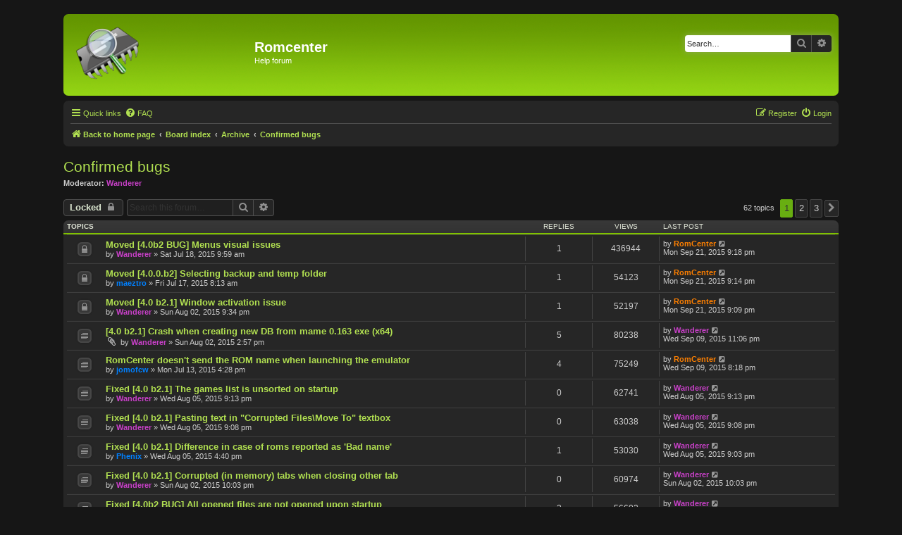

--- FILE ---
content_type: text/html; charset=UTF-8
request_url: http://www.romcenter.com/forum/viewforum.php?f=11&sid=104f5a19bcbed1044f57efa1708cfac8
body_size: 9196
content:
<!DOCTYPE html>
<html dir="ltr" lang="en-gb">
<head>
<meta charset="utf-8" />
<meta http-equiv="X-UA-Compatible" content="IE=edge">
<meta name="viewport" content="width=device-width, initial-scale=1" />
<!-- Chrome, Firefox OS and Opera -->
<meta name="theme-color" content="#80c200">
<!-- Windows Phone -->
<meta name="msapplication-navbutton-color" content="#80c200">
<!-- iOS Safari -->
<meta name="apple-mobile-web-app-status-bar-style" content="#80c200">

<title>Confirmed bugs - Romcenter</title>

	<link rel="alternate" type="application/atom+xml" title="Feed - Romcenter" href="/forum/app.php/feed?sid=02da4180b1a23c93ac1583e39abb8325">	<link rel="alternate" type="application/atom+xml" title="Feed - News" href="/forum/app.php/feed/news?sid=02da4180b1a23c93ac1583e39abb8325">		<link rel="alternate" type="application/atom+xml" title="Feed - New Topics" href="/forum/app.php/feed/topics?sid=02da4180b1a23c93ac1583e39abb8325">		<link rel="alternate" type="application/atom+xml" title="Feed - Forum - Confirmed bugs" href="/forum/app.php/feed/forum/11?sid=02da4180b1a23c93ac1583e39abb8325">	 	
	<link rel="canonical" href="http://www.romcenter.com/forum/viewforum.php?f=11">

<!--
	phpBB style name: Lucid Lime
	Based on style:   prosilver (this is the default phpBB3 style)
	Original author:  Tom Beddard ( http://www.subBlue.com/ )
	Modified by:      Melvin García ( http://www.melvingarcia.com/ )
-->

<link href="./assets/css/font-awesome.min.css?assets_version=29" rel="stylesheet">
<link href="./styles/lucid_lime/theme/stylesheet.css?assets_version=29" rel="stylesheet">
<link href="./styles/lucid_lime/theme/en/stylesheet.css?assets_version=29" rel="stylesheet">





<!--[if lte IE 9]>
	<link href="./styles/lucid_lime/theme/tweaks.css?assets_version=29" rel="stylesheet">
<![endif]-->




<script>
	(function(i,s,o,g,r,a,m){i['GoogleAnalyticsObject']=r;i[r]=i[r]||function(){
	(i[r].q=i[r].q||[]).push(arguments)},i[r].l=1*new Date();a=s.createElement(o),
	m=s.getElementsByTagName(o)[0];a.async=1;a.src=g;m.parentNode.insertBefore(a,m)
	})(window,document,'script','//www.google-analytics.com/analytics.js','ga');

	ga('create', 'UA-9844109-1', 'auto');
	ga('send', 'pageview');
</script>

</head>
<body id="phpbb" class="nojs notouch section-viewforum ltr ">


<div id="wrap" class="wrap">
	<a id="top" class="top-anchor" accesskey="t"></a>
	<div id="page-header">
		<div class="headerbar" role="banner">
					<div class="inner">

			<div id="site-description" class="site-description">
				<a id="logo" class="logo" href="https://www.romcenter.com/" title="Back to home page">
					<span class="site_logo"></span>
				</a>				<h1>Romcenter</h1>
				<p>Help forum</p>
				<p class="skiplink"><a href="#start_here">Skip to content</a></p>
			</div>

									<div id="search-box" class="search-box search-header" role="search">
				<form action="./search.php?sid=02da4180b1a23c93ac1583e39abb8325" method="get" id="search">
				<fieldset>
					<input name="keywords" id="keywords" type="search" maxlength="128" title="Search for keywords" class="inputbox inputbox2 search tiny" size="20" value="" placeholder="Search…" />
					<button class="button button-search" type="submit" title="Search">
						<i class="icon fa-search fa-fw" aria-hidden="true"></i><span class="sr-only">Search</span>
					</button>
					<a href="./search.php?sid=02da4180b1a23c93ac1583e39abb8325" class="button button-search-end" title="Advanced search">
						<i class="icon fa-cog fa-fw" aria-hidden="true"></i><span class="sr-only">Advanced search</span>
					</a>
					<input type="hidden" name="sid" value="02da4180b1a23c93ac1583e39abb8325" />

				</fieldset>
				</form>
			</div>
									</div>
					</div>
				<div class="navbar" role="navigation">
	<div class="inner">

	<ul id="nav-main" class="nav-main linklist" role="menubar">

		<li id="quick-links" class="quick-links dropdown-container responsive-menu" data-skip-responsive="true">
			<a href="#" class="dropdown-trigger">
				<i class="icon fa-bars fa-fw" aria-hidden="true"></i><span>Quick links</span>
			</a>
			<div class="dropdown">
				<div class="pointer"><div class="pointer-inner"></div></div>
				<ul class="dropdown-contents" role="menu">
					
											<li class="separator"></li>
																									<li>
								<a href="./search.php?search_id=unanswered&amp;sid=02da4180b1a23c93ac1583e39abb8325" role="menuitem">
									<i class="icon fa-file-o fa-fw icon-gray" aria-hidden="true"></i><span>Unanswered topics</span>
								</a>
							</li>
							<li>
								<a href="./search.php?search_id=active_topics&amp;sid=02da4180b1a23c93ac1583e39abb8325" role="menuitem">
									<i class="icon fa-file-o fa-fw icon-blue" aria-hidden="true"></i><span>Active topics</span>
								</a>
							</li>
							<li class="separator"></li>
							<li>
								<a href="./search.php?sid=02da4180b1a23c93ac1583e39abb8325" role="menuitem">
									<i class="icon fa-search fa-fw" aria-hidden="true"></i><span>Search</span>
								</a>
							</li>
					
										<li class="separator"></li>

									</ul>
			</div>
		</li>

				<li data-skip-responsive="true">
			<a href="/forum/app.php/help/faq?sid=02da4180b1a23c93ac1583e39abb8325" rel="help" title="Frequently Asked Questions" role="menuitem">
				<i class="icon fa-question-circle fa-fw" aria-hidden="true"></i><span>FAQ</span>
			</a>
		</li>
						
			<li class="rightside"  data-skip-responsive="true">
			<a href="./ucp.php?mode=login&amp;redirect=viewforum.php%3Ff%3D11&amp;sid=02da4180b1a23c93ac1583e39abb8325" title="Login" accesskey="x" role="menuitem">
				<i class="icon fa-power-off fa-fw" aria-hidden="true"></i><span>Login</span>
			</a>
		</li>
					<li class="rightside" data-skip-responsive="true">
				<a href="./ucp.php?mode=register&amp;sid=02da4180b1a23c93ac1583e39abb8325" role="menuitem">
					<i class="icon fa-pencil-square-o  fa-fw" aria-hidden="true"></i><span>Register</span>
				</a>
			</li>
						</ul>

	<ul id="nav-breadcrumbs" class="nav-breadcrumbs linklist navlinks" role="menubar">
				
		
		<li class="breadcrumbs" itemscope itemtype="https://schema.org/BreadcrumbList">

							<span class="crumb" itemtype="https://schema.org/ListItem" itemprop="itemListElement" itemscope><a itemprop="item" href="https://www.romcenter.com/" data-navbar-reference="home"><i class="icon fa-home fa-fw" aria-hidden="true"></i><span itemprop="name">Back to home page</span></a><meta itemprop="position" content="1" /></span>
			
							<span class="crumb" itemtype="https://schema.org/ListItem" itemprop="itemListElement" itemscope><a itemprop="item" href="./index.php?sid=02da4180b1a23c93ac1583e39abb8325" accesskey="h" data-navbar-reference="index"><span itemprop="name">Board index</span></a><meta itemprop="position" content="2" /></span>

											
								<span class="crumb" itemtype="https://schema.org/ListItem" itemprop="itemListElement" itemscope data-forum-id="15"><a itemprop="item" href="./viewforum.php?f=15&amp;sid=02da4180b1a23c93ac1583e39abb8325"><span itemprop="name">Archive</span></a><meta itemprop="position" content="3" /></span>
															
								<span class="crumb" itemtype="https://schema.org/ListItem" itemprop="itemListElement" itemscope data-forum-id="11"><a itemprop="item" href="./viewforum.php?f=11&amp;sid=02da4180b1a23c93ac1583e39abb8325"><span itemprop="name">Confirmed bugs</span></a><meta itemprop="position" content="4" /></span>
							
					</li>

		
					<li class="rightside responsive-search">
				<a href="./search.php?sid=02da4180b1a23c93ac1583e39abb8325" title="View the advanced search options" role="menuitem">
					<i class="icon fa-search fa-fw" aria-hidden="true"></i><span class="sr-only">Search</span>
				</a>
			</li>
			</ul>

	</div>
</div>
	</div>

	
	<a id="start_here" class="anchor"></a>
	<div id="page-body" class="page-body" role="main">
		
		<h2 class="forum-title"><a href="./viewforum.php?f=11&amp;sid=02da4180b1a23c93ac1583e39abb8325">Confirmed bugs</a></h2>
<div>
	<!-- NOTE: remove the style="display: none" when you want to have the forum description on the forum body -->
	<div style="display: none !important;">Bugs are now stored in a bug tracker application. Click on the "Support/Bug reports" link above.<br /></div>	<p><strong>Moderator:</strong> <a href="./memberlist.php?mode=viewprofile&amp;u=20&amp;sid=02da4180b1a23c93ac1583e39abb8325" style="color: #C740C7;" class="username-coloured">Wanderer</a></p></div>



	<div class="action-bar bar-top">

				
		<a href="./posting.php?mode=post&amp;f=11&amp;sid=02da4180b1a23c93ac1583e39abb8325" class="button" title="Forum locked">
							<span>Locked</span> <i class="icon fa-lock fa-fw" aria-hidden="true"></i>
					</a>
				
			<div class="search-box" role="search">
			<form method="get" id="forum-search" action="./search.php?sid=02da4180b1a23c93ac1583e39abb8325">
			<fieldset>
				<input class="inputbox search tiny" type="search" name="keywords" id="search_keywords" size="20" placeholder="Search this forum…" />
				<button class="button button-search" type="submit" title="Search">
					<i class="icon fa-search fa-fw" aria-hidden="true"></i><span class="sr-only">Search</span>
				</button>
				<a href="./search.php?fid%5B%5D=11&amp;sid=02da4180b1a23c93ac1583e39abb8325" class="button button-search-end" title="Advanced search">
					<i class="icon fa-cog fa-fw" aria-hidden="true"></i><span class="sr-only">Advanced search</span>
				</a>
				<input type="hidden" name="fid[0]" value="11" />
<input type="hidden" name="sid" value="02da4180b1a23c93ac1583e39abb8325" />

			</fieldset>
			</form>
		</div>
	
	<div class="pagination">
				62 topics
					<ul>
		<li class="active"><span>1</span></li>
				<li><a class="button" href="./viewforum.php?f=11&amp;sid=02da4180b1a23c93ac1583e39abb8325&amp;start=30" role="button">2</a></li>
				<li><a class="button" href="./viewforum.php?f=11&amp;sid=02da4180b1a23c93ac1583e39abb8325&amp;start=60" role="button">3</a></li>
				<li class="arrow next"><a class="button button-icon-only" href="./viewforum.php?f=11&amp;sid=02da4180b1a23c93ac1583e39abb8325&amp;start=30" rel="next" role="button"><i class="icon fa-chevron-right fa-fw" aria-hidden="true"></i><span class="sr-only">Next</span></a></li>
	</ul>
			</div>

	</div>




	
			<div class="forumbg">
		<div class="inner">
		<ul class="topiclist">
			<li class="header">
				<dl class="row-item">
					<dt><div class="list-inner">Topics</div></dt>
					<dd class="posts">Replies</dd>
					<dd class="views">Views</dd>
					<dd class="lastpost"><span>Last post</span></dd>
				</dl>
			</li>
		</ul>
		<ul class="topiclist topics">
	
				<li class="row bg1">
						<dl class="row-item topic_read_locked">
				<dt title="This topic is locked, you cannot edit posts or make further replies.">
										<div class="list-inner">
																		<a href="./viewtopic.php?t=3139&amp;sid=02da4180b1a23c93ac1583e39abb8325" class="topictitle">Moved [4.0b2 BUG] Menus visual issues</a>																								<br />
						
												<div class="responsive-show" style="display: none;">
							Last post by <a href="./memberlist.php?mode=viewprofile&amp;u=6487&amp;sid=02da4180b1a23c93ac1583e39abb8325" style="color: #FF8000;" class="username-coloured">RomCenter</a> &laquo; <a href="./viewtopic.php?p=8946&amp;sid=02da4180b1a23c93ac1583e39abb8325#p8946" title="Go to last post"><time datetime="2015-09-21T20:18:08+00:00">Mon Sep 21, 2015 9:18 pm</time></a>
													</div>
														<span class="responsive-show left-box" style="display: none;">Replies: <strong>1</strong></span>
													
						<div class="topic-poster responsive-hide left-box">
																												by <a href="./memberlist.php?mode=viewprofile&amp;u=20&amp;sid=02da4180b1a23c93ac1583e39abb8325" style="color: #C740C7;" class="username-coloured">Wanderer</a> &raquo; <time datetime="2015-07-18T08:59:29+00:00">Sat Jul 18, 2015 9:59 am</time>
																				</div>

						
											</div>
				</dt>
				<dd class="posts">1 <dfn>Replies</dfn></dd>
				<dd class="views">436944 <dfn>Views</dfn></dd>
				<dd class="lastpost">
					<span><dfn>Last post </dfn>by <a href="./memberlist.php?mode=viewprofile&amp;u=6487&amp;sid=02da4180b1a23c93ac1583e39abb8325" style="color: #FF8000;" class="username-coloured">RomCenter</a>													<a href="./viewtopic.php?p=8946&amp;sid=02da4180b1a23c93ac1583e39abb8325#p8946" title="Go to last post">
								<i class="icon fa-external-link-square fa-fw icon-lightgray icon-md" aria-hidden="true"></i><span class="sr-only"></span>
							</a>
												<br /><time datetime="2015-09-21T20:18:08+00:00">Mon Sep 21, 2015 9:18 pm</time>
					</span>
				</dd>
			</dl>
					</li>
		
	

	
	
				<li class="row bg2">
						<dl class="row-item topic_read_locked">
				<dt title="This topic is locked, you cannot edit posts or make further replies.">
										<div class="list-inner">
																		<a href="./viewtopic.php?t=3131&amp;sid=02da4180b1a23c93ac1583e39abb8325" class="topictitle">Moved [4.0.0.b2] Selecting backup and temp folder</a>																								<br />
						
												<div class="responsive-show" style="display: none;">
							Last post by <a href="./memberlist.php?mode=viewprofile&amp;u=6487&amp;sid=02da4180b1a23c93ac1583e39abb8325" style="color: #FF8000;" class="username-coloured">RomCenter</a> &laquo; <a href="./viewtopic.php?p=8945&amp;sid=02da4180b1a23c93ac1583e39abb8325#p8945" title="Go to last post"><time datetime="2015-09-21T20:14:59+00:00">Mon Sep 21, 2015 9:14 pm</time></a>
													</div>
														<span class="responsive-show left-box" style="display: none;">Replies: <strong>1</strong></span>
													
						<div class="topic-poster responsive-hide left-box">
																												by <a href="./memberlist.php?mode=viewprofile&amp;u=8782&amp;sid=02da4180b1a23c93ac1583e39abb8325" style="color: #0080FF;" class="username-coloured">maeztro</a> &raquo; <time datetime="2015-07-17T07:13:04+00:00">Fri Jul 17, 2015 8:13 am</time>
																				</div>

						
											</div>
				</dt>
				<dd class="posts">1 <dfn>Replies</dfn></dd>
				<dd class="views">54123 <dfn>Views</dfn></dd>
				<dd class="lastpost">
					<span><dfn>Last post </dfn>by <a href="./memberlist.php?mode=viewprofile&amp;u=6487&amp;sid=02da4180b1a23c93ac1583e39abb8325" style="color: #FF8000;" class="username-coloured">RomCenter</a>													<a href="./viewtopic.php?p=8945&amp;sid=02da4180b1a23c93ac1583e39abb8325#p8945" title="Go to last post">
								<i class="icon fa-external-link-square fa-fw icon-lightgray icon-md" aria-hidden="true"></i><span class="sr-only"></span>
							</a>
												<br /><time datetime="2015-09-21T20:14:59+00:00">Mon Sep 21, 2015 9:14 pm</time>
					</span>
				</dd>
			</dl>
					</li>
		
	

	
	
				<li class="row bg1">
						<dl class="row-item topic_read_locked">
				<dt title="This topic is locked, you cannot edit posts or make further replies.">
										<div class="list-inner">
																		<a href="./viewtopic.php?t=3152&amp;sid=02da4180b1a23c93ac1583e39abb8325" class="topictitle">Moved [4.0 b2.1] Window activation issue</a>																								<br />
						
												<div class="responsive-show" style="display: none;">
							Last post by <a href="./memberlist.php?mode=viewprofile&amp;u=6487&amp;sid=02da4180b1a23c93ac1583e39abb8325" style="color: #FF8000;" class="username-coloured">RomCenter</a> &laquo; <a href="./viewtopic.php?p=8943&amp;sid=02da4180b1a23c93ac1583e39abb8325#p8943" title="Go to last post"><time datetime="2015-09-21T20:09:55+00:00">Mon Sep 21, 2015 9:09 pm</time></a>
													</div>
														<span class="responsive-show left-box" style="display: none;">Replies: <strong>1</strong></span>
													
						<div class="topic-poster responsive-hide left-box">
																												by <a href="./memberlist.php?mode=viewprofile&amp;u=20&amp;sid=02da4180b1a23c93ac1583e39abb8325" style="color: #C740C7;" class="username-coloured">Wanderer</a> &raquo; <time datetime="2015-08-02T20:34:22+00:00">Sun Aug 02, 2015 9:34 pm</time>
																				</div>

						
											</div>
				</dt>
				<dd class="posts">1 <dfn>Replies</dfn></dd>
				<dd class="views">52197 <dfn>Views</dfn></dd>
				<dd class="lastpost">
					<span><dfn>Last post </dfn>by <a href="./memberlist.php?mode=viewprofile&amp;u=6487&amp;sid=02da4180b1a23c93ac1583e39abb8325" style="color: #FF8000;" class="username-coloured">RomCenter</a>													<a href="./viewtopic.php?p=8943&amp;sid=02da4180b1a23c93ac1583e39abb8325#p8943" title="Go to last post">
								<i class="icon fa-external-link-square fa-fw icon-lightgray icon-md" aria-hidden="true"></i><span class="sr-only"></span>
							</a>
												<br /><time datetime="2015-09-21T20:09:55+00:00">Mon Sep 21, 2015 9:09 pm</time>
					</span>
				</dd>
			</dl>
					</li>
		
	

	
	
				<li class="row bg2">
						<dl class="row-item topic_read">
				<dt title="No unread posts">
										<div class="list-inner">
																		<a href="./viewtopic.php?t=3149&amp;sid=02da4180b1a23c93ac1583e39abb8325" class="topictitle">[4.0 b2.1] Crash when creating new DB from mame 0.163 exe (x64)</a>																								<br />
						
												<div class="responsive-show" style="display: none;">
							Last post by <a href="./memberlist.php?mode=viewprofile&amp;u=20&amp;sid=02da4180b1a23c93ac1583e39abb8325" style="color: #C740C7;" class="username-coloured">Wanderer</a> &laquo; <a href="./viewtopic.php?p=8908&amp;sid=02da4180b1a23c93ac1583e39abb8325#p8908" title="Go to last post"><time datetime="2015-09-09T22:06:02+00:00">Wed Sep 09, 2015 11:06 pm</time></a>
													</div>
														<span class="responsive-show left-box" style="display: none;">Replies: <strong>5</strong></span>
													
						<div class="topic-poster responsive-hide left-box">
														<i class="icon fa-paperclip fa-fw" aria-hidden="true"></i>														by <a href="./memberlist.php?mode=viewprofile&amp;u=20&amp;sid=02da4180b1a23c93ac1583e39abb8325" style="color: #C740C7;" class="username-coloured">Wanderer</a> &raquo; <time datetime="2015-08-02T13:57:33+00:00">Sun Aug 02, 2015 2:57 pm</time>
																				</div>

						
											</div>
				</dt>
				<dd class="posts">5 <dfn>Replies</dfn></dd>
				<dd class="views">80238 <dfn>Views</dfn></dd>
				<dd class="lastpost">
					<span><dfn>Last post </dfn>by <a href="./memberlist.php?mode=viewprofile&amp;u=20&amp;sid=02da4180b1a23c93ac1583e39abb8325" style="color: #C740C7;" class="username-coloured">Wanderer</a>													<a href="./viewtopic.php?p=8908&amp;sid=02da4180b1a23c93ac1583e39abb8325#p8908" title="Go to last post">
								<i class="icon fa-external-link-square fa-fw icon-lightgray icon-md" aria-hidden="true"></i><span class="sr-only"></span>
							</a>
												<br /><time datetime="2015-09-09T22:06:02+00:00">Wed Sep 09, 2015 11:06 pm</time>
					</span>
				</dd>
			</dl>
					</li>
		
	

	
	
				<li class="row bg1">
						<dl class="row-item topic_read">
				<dt title="No unread posts">
										<div class="list-inner">
																		<a href="./viewtopic.php?t=3125&amp;sid=02da4180b1a23c93ac1583e39abb8325" class="topictitle">RomCenter doesn't send the ROM name when launching the emulator</a>																								<br />
						
												<div class="responsive-show" style="display: none;">
							Last post by <a href="./memberlist.php?mode=viewprofile&amp;u=6487&amp;sid=02da4180b1a23c93ac1583e39abb8325" style="color: #FF8000;" class="username-coloured">RomCenter</a> &laquo; <a href="./viewtopic.php?p=8901&amp;sid=02da4180b1a23c93ac1583e39abb8325#p8901" title="Go to last post"><time datetime="2015-09-09T19:18:52+00:00">Wed Sep 09, 2015 8:18 pm</time></a>
													</div>
														<span class="responsive-show left-box" style="display: none;">Replies: <strong>4</strong></span>
													
						<div class="topic-poster responsive-hide left-box">
																												by <a href="./memberlist.php?mode=viewprofile&amp;u=10181&amp;sid=02da4180b1a23c93ac1583e39abb8325" style="color: #0080FF;" class="username-coloured">jomofcw</a> &raquo; <time datetime="2015-07-13T15:28:03+00:00">Mon Jul 13, 2015 4:28 pm</time>
																				</div>

						
											</div>
				</dt>
				<dd class="posts">4 <dfn>Replies</dfn></dd>
				<dd class="views">75249 <dfn>Views</dfn></dd>
				<dd class="lastpost">
					<span><dfn>Last post </dfn>by <a href="./memberlist.php?mode=viewprofile&amp;u=6487&amp;sid=02da4180b1a23c93ac1583e39abb8325" style="color: #FF8000;" class="username-coloured">RomCenter</a>													<a href="./viewtopic.php?p=8901&amp;sid=02da4180b1a23c93ac1583e39abb8325#p8901" title="Go to last post">
								<i class="icon fa-external-link-square fa-fw icon-lightgray icon-md" aria-hidden="true"></i><span class="sr-only"></span>
							</a>
												<br /><time datetime="2015-09-09T19:18:52+00:00">Wed Sep 09, 2015 8:18 pm</time>
					</span>
				</dd>
			</dl>
					</li>
		
	

	
	
				<li class="row bg2">
						<dl class="row-item topic_read">
				<dt title="No unread posts">
										<div class="list-inner">
																		<a href="./viewtopic.php?t=3161&amp;sid=02da4180b1a23c93ac1583e39abb8325" class="topictitle">Fixed [4.0 b2.1] The games list is unsorted on startup</a>																								<br />
						
												<div class="responsive-show" style="display: none;">
							Last post by <a href="./memberlist.php?mode=viewprofile&amp;u=20&amp;sid=02da4180b1a23c93ac1583e39abb8325" style="color: #C740C7;" class="username-coloured">Wanderer</a> &laquo; <a href="./viewtopic.php?p=8874&amp;sid=02da4180b1a23c93ac1583e39abb8325#p8874" title="Go to last post"><time datetime="2015-08-05T20:13:04+00:00">Wed Aug 05, 2015 9:13 pm</time></a>
													</div>
													
						<div class="topic-poster responsive-hide left-box">
																												by <a href="./memberlist.php?mode=viewprofile&amp;u=20&amp;sid=02da4180b1a23c93ac1583e39abb8325" style="color: #C740C7;" class="username-coloured">Wanderer</a> &raquo; <time datetime="2015-08-05T20:13:04+00:00">Wed Aug 05, 2015 9:13 pm</time>
																				</div>

						
											</div>
				</dt>
				<dd class="posts">0 <dfn>Replies</dfn></dd>
				<dd class="views">62741 <dfn>Views</dfn></dd>
				<dd class="lastpost">
					<span><dfn>Last post </dfn>by <a href="./memberlist.php?mode=viewprofile&amp;u=20&amp;sid=02da4180b1a23c93ac1583e39abb8325" style="color: #C740C7;" class="username-coloured">Wanderer</a>													<a href="./viewtopic.php?p=8874&amp;sid=02da4180b1a23c93ac1583e39abb8325#p8874" title="Go to last post">
								<i class="icon fa-external-link-square fa-fw icon-lightgray icon-md" aria-hidden="true"></i><span class="sr-only"></span>
							</a>
												<br /><time datetime="2015-08-05T20:13:04+00:00">Wed Aug 05, 2015 9:13 pm</time>
					</span>
				</dd>
			</dl>
					</li>
		
	

	
	
				<li class="row bg1">
						<dl class="row-item topic_read">
				<dt title="No unread posts">
										<div class="list-inner">
																		<a href="./viewtopic.php?t=3160&amp;sid=02da4180b1a23c93ac1583e39abb8325" class="topictitle">Fixed [4.0 b2.1] Pasting text in &quot;Corrupted Files\Move To&quot; textbox</a>																								<br />
						
												<div class="responsive-show" style="display: none;">
							Last post by <a href="./memberlist.php?mode=viewprofile&amp;u=20&amp;sid=02da4180b1a23c93ac1583e39abb8325" style="color: #C740C7;" class="username-coloured">Wanderer</a> &laquo; <a href="./viewtopic.php?p=8873&amp;sid=02da4180b1a23c93ac1583e39abb8325#p8873" title="Go to last post"><time datetime="2015-08-05T20:08:48+00:00">Wed Aug 05, 2015 9:08 pm</time></a>
													</div>
													
						<div class="topic-poster responsive-hide left-box">
																												by <a href="./memberlist.php?mode=viewprofile&amp;u=20&amp;sid=02da4180b1a23c93ac1583e39abb8325" style="color: #C740C7;" class="username-coloured">Wanderer</a> &raquo; <time datetime="2015-08-05T20:08:48+00:00">Wed Aug 05, 2015 9:08 pm</time>
																				</div>

						
											</div>
				</dt>
				<dd class="posts">0 <dfn>Replies</dfn></dd>
				<dd class="views">63038 <dfn>Views</dfn></dd>
				<dd class="lastpost">
					<span><dfn>Last post </dfn>by <a href="./memberlist.php?mode=viewprofile&amp;u=20&amp;sid=02da4180b1a23c93ac1583e39abb8325" style="color: #C740C7;" class="username-coloured">Wanderer</a>													<a href="./viewtopic.php?p=8873&amp;sid=02da4180b1a23c93ac1583e39abb8325#p8873" title="Go to last post">
								<i class="icon fa-external-link-square fa-fw icon-lightgray icon-md" aria-hidden="true"></i><span class="sr-only"></span>
							</a>
												<br /><time datetime="2015-08-05T20:08:48+00:00">Wed Aug 05, 2015 9:08 pm</time>
					</span>
				</dd>
			</dl>
					</li>
		
	

	
	
				<li class="row bg2">
						<dl class="row-item topic_read">
				<dt title="No unread posts">
										<div class="list-inner">
																		<a href="./viewtopic.php?t=3159&amp;sid=02da4180b1a23c93ac1583e39abb8325" class="topictitle">Fixed [4.0 b2.1] Difference in case of roms reported as 'Bad name'</a>																								<br />
						
												<div class="responsive-show" style="display: none;">
							Last post by <a href="./memberlist.php?mode=viewprofile&amp;u=20&amp;sid=02da4180b1a23c93ac1583e39abb8325" style="color: #C740C7;" class="username-coloured">Wanderer</a> &laquo; <a href="./viewtopic.php?p=8872&amp;sid=02da4180b1a23c93ac1583e39abb8325#p8872" title="Go to last post"><time datetime="2015-08-05T20:03:37+00:00">Wed Aug 05, 2015 9:03 pm</time></a>
													</div>
														<span class="responsive-show left-box" style="display: none;">Replies: <strong>1</strong></span>
													
						<div class="topic-poster responsive-hide left-box">
																												by <a href="./memberlist.php?mode=viewprofile&amp;u=8607&amp;sid=02da4180b1a23c93ac1583e39abb8325" style="color: #0080FF;" class="username-coloured">Phenix</a> &raquo; <time datetime="2015-08-05T15:40:55+00:00">Wed Aug 05, 2015 4:40 pm</time>
																				</div>

						
											</div>
				</dt>
				<dd class="posts">1 <dfn>Replies</dfn></dd>
				<dd class="views">53030 <dfn>Views</dfn></dd>
				<dd class="lastpost">
					<span><dfn>Last post </dfn>by <a href="./memberlist.php?mode=viewprofile&amp;u=20&amp;sid=02da4180b1a23c93ac1583e39abb8325" style="color: #C740C7;" class="username-coloured">Wanderer</a>													<a href="./viewtopic.php?p=8872&amp;sid=02da4180b1a23c93ac1583e39abb8325#p8872" title="Go to last post">
								<i class="icon fa-external-link-square fa-fw icon-lightgray icon-md" aria-hidden="true"></i><span class="sr-only"></span>
							</a>
												<br /><time datetime="2015-08-05T20:03:37+00:00">Wed Aug 05, 2015 9:03 pm</time>
					</span>
				</dd>
			</dl>
					</li>
		
	

	
	
				<li class="row bg1">
						<dl class="row-item topic_read">
				<dt title="No unread posts">
										<div class="list-inner">
																		<a href="./viewtopic.php?t=3153&amp;sid=02da4180b1a23c93ac1583e39abb8325" class="topictitle">Fixed [4.0 b2.1] Corrupted (in memory) tabs when closing other tab</a>																								<br />
						
												<div class="responsive-show" style="display: none;">
							Last post by <a href="./memberlist.php?mode=viewprofile&amp;u=20&amp;sid=02da4180b1a23c93ac1583e39abb8325" style="color: #C740C7;" class="username-coloured">Wanderer</a> &laquo; <a href="./viewtopic.php?p=8862&amp;sid=02da4180b1a23c93ac1583e39abb8325#p8862" title="Go to last post"><time datetime="2015-08-02T21:03:11+00:00">Sun Aug 02, 2015 10:03 pm</time></a>
													</div>
													
						<div class="topic-poster responsive-hide left-box">
																												by <a href="./memberlist.php?mode=viewprofile&amp;u=20&amp;sid=02da4180b1a23c93ac1583e39abb8325" style="color: #C740C7;" class="username-coloured">Wanderer</a> &raquo; <time datetime="2015-08-02T21:03:11+00:00">Sun Aug 02, 2015 10:03 pm</time>
																				</div>

						
											</div>
				</dt>
				<dd class="posts">0 <dfn>Replies</dfn></dd>
				<dd class="views">60974 <dfn>Views</dfn></dd>
				<dd class="lastpost">
					<span><dfn>Last post </dfn>by <a href="./memberlist.php?mode=viewprofile&amp;u=20&amp;sid=02da4180b1a23c93ac1583e39abb8325" style="color: #C740C7;" class="username-coloured">Wanderer</a>													<a href="./viewtopic.php?p=8862&amp;sid=02da4180b1a23c93ac1583e39abb8325#p8862" title="Go to last post">
								<i class="icon fa-external-link-square fa-fw icon-lightgray icon-md" aria-hidden="true"></i><span class="sr-only"></span>
							</a>
												<br /><time datetime="2015-08-02T21:03:11+00:00">Sun Aug 02, 2015 10:03 pm</time>
					</span>
				</dd>
			</dl>
					</li>
		
	

	
	
				<li class="row bg2">
						<dl class="row-item topic_read">
				<dt title="No unread posts">
										<div class="list-inner">
																		<a href="./viewtopic.php?t=3136&amp;sid=02da4180b1a23c93ac1583e39abb8325" class="topictitle">Fixed [4.0b2 BUG] All opened files are not opened upon startup</a>																								<br />
						
												<div class="responsive-show" style="display: none;">
							Last post by <a href="./memberlist.php?mode=viewprofile&amp;u=20&amp;sid=02da4180b1a23c93ac1583e39abb8325" style="color: #C740C7;" class="username-coloured">Wanderer</a> &laquo; <a href="./viewtopic.php?p=8838&amp;sid=02da4180b1a23c93ac1583e39abb8325#p8838" title="Go to last post"><time datetime="2015-07-19T19:27:34+00:00">Sun Jul 19, 2015 8:27 pm</time></a>
													</div>
														<span class="responsive-show left-box" style="display: none;">Replies: <strong>2</strong></span>
													
						<div class="topic-poster responsive-hide left-box">
																												by <a href="./memberlist.php?mode=viewprofile&amp;u=20&amp;sid=02da4180b1a23c93ac1583e39abb8325" style="color: #C740C7;" class="username-coloured">Wanderer</a> &raquo; <time datetime="2015-07-18T08:19:34+00:00">Sat Jul 18, 2015 9:19 am</time>
																				</div>

						
											</div>
				</dt>
				<dd class="posts">2 <dfn>Replies</dfn></dd>
				<dd class="views">56602 <dfn>Views</dfn></dd>
				<dd class="lastpost">
					<span><dfn>Last post </dfn>by <a href="./memberlist.php?mode=viewprofile&amp;u=20&amp;sid=02da4180b1a23c93ac1583e39abb8325" style="color: #C740C7;" class="username-coloured">Wanderer</a>													<a href="./viewtopic.php?p=8838&amp;sid=02da4180b1a23c93ac1583e39abb8325#p8838" title="Go to last post">
								<i class="icon fa-external-link-square fa-fw icon-lightgray icon-md" aria-hidden="true"></i><span class="sr-only"></span>
							</a>
												<br /><time datetime="2015-07-19T19:27:34+00:00">Sun Jul 19, 2015 8:27 pm</time>
					</span>
				</dd>
			</dl>
					</li>
		
	

	
	
				<li class="row bg1">
						<dl class="row-item topic_read_hot">
				<dt title="No unread posts">
										<div class="list-inner">
																		<a href="./viewtopic.php?t=2776&amp;sid=02da4180b1a23c93ac1583e39abb8325" class="topictitle">Fixed RC4 b1 performance issues or bugs ?</a>																								<br />
						
												<div class="responsive-show" style="display: none;">
							Last post by <a href="./memberlist.php?mode=viewprofile&amp;u=8607&amp;sid=02da4180b1a23c93ac1583e39abb8325" style="color: #0080FF;" class="username-coloured">Phenix</a> &laquo; <a href="./viewtopic.php?p=8837&amp;sid=02da4180b1a23c93ac1583e39abb8325#p8837" title="Go to last post"><time datetime="2015-07-19T16:54:26+00:00">Sun Jul 19, 2015 5:54 pm</time></a>
													</div>
														<span class="responsive-show left-box" style="display: none;">Replies: <strong>17</strong></span>
													
						<div class="topic-poster responsive-hide left-box">
														<i class="icon fa-paperclip fa-fw" aria-hidden="true"></i>														by <a href="./memberlist.php?mode=viewprofile&amp;u=9098&amp;sid=02da4180b1a23c93ac1583e39abb8325" style="color: #0080FF;" class="username-coloured">MELERIX</a> &raquo; <time datetime="2015-06-21T17:14:45+00:00">Sun Jun 21, 2015 6:14 pm</time>
																				</div>

						
											</div>
				</dt>
				<dd class="posts">17 <dfn>Replies</dfn></dd>
				<dd class="views">163982 <dfn>Views</dfn></dd>
				<dd class="lastpost">
					<span><dfn>Last post </dfn>by <a href="./memberlist.php?mode=viewprofile&amp;u=8607&amp;sid=02da4180b1a23c93ac1583e39abb8325" style="color: #0080FF;" class="username-coloured">Phenix</a>													<a href="./viewtopic.php?p=8837&amp;sid=02da4180b1a23c93ac1583e39abb8325#p8837" title="Go to last post">
								<i class="icon fa-external-link-square fa-fw icon-lightgray icon-md" aria-hidden="true"></i><span class="sr-only"></span>
							</a>
												<br /><time datetime="2015-07-19T16:54:26+00:00">Sun Jul 19, 2015 5:54 pm</time>
					</span>
				</dd>
			</dl>
					</li>
		
	

	
	
				<li class="row bg2">
						<dl class="row-item topic_read">
				<dt title="No unread posts">
										<div class="list-inner">
																		<a href="./viewtopic.php?t=3134&amp;sid=02da4180b1a23c93ac1583e39abb8325" class="topictitle">[4.0b2]After Start Create DB From MAME Executable</a>																								<br />
						
												<div class="responsive-show" style="display: none;">
							Last post by <a href="./memberlist.php?mode=viewprofile&amp;u=10179&amp;sid=02da4180b1a23c93ac1583e39abb8325" style="color: #0080FF;" class="username-coloured">de2apandi</a> &laquo; <a href="./viewtopic.php?p=8822&amp;sid=02da4180b1a23c93ac1583e39abb8325#p8822" title="Go to last post"><time datetime="2015-07-18T01:02:14+00:00">Sat Jul 18, 2015 2:02 am</time></a>
													</div>
														<span class="responsive-show left-box" style="display: none;">Replies: <strong>4</strong></span>
													
						<div class="topic-poster responsive-hide left-box">
																												by <a href="./memberlist.php?mode=viewprofile&amp;u=10179&amp;sid=02da4180b1a23c93ac1583e39abb8325" style="color: #0080FF;" class="username-coloured">de2apandi</a> &raquo; <time datetime="2015-07-17T16:31:56+00:00">Fri Jul 17, 2015 5:31 pm</time>
																				</div>

						
											</div>
				</dt>
				<dd class="posts">4 <dfn>Replies</dfn></dd>
				<dd class="views">70288 <dfn>Views</dfn></dd>
				<dd class="lastpost">
					<span><dfn>Last post </dfn>by <a href="./memberlist.php?mode=viewprofile&amp;u=10179&amp;sid=02da4180b1a23c93ac1583e39abb8325" style="color: #0080FF;" class="username-coloured">de2apandi</a>													<a href="./viewtopic.php?p=8822&amp;sid=02da4180b1a23c93ac1583e39abb8325#p8822" title="Go to last post">
								<i class="icon fa-external-link-square fa-fw icon-lightgray icon-md" aria-hidden="true"></i><span class="sr-only"></span>
							</a>
												<br /><time datetime="2015-07-18T01:02:14+00:00">Sat Jul 18, 2015 2:02 am</time>
					</span>
				</dd>
			</dl>
					</li>
		
	

	
	
				<li class="row bg1">
						<dl class="row-item topic_read">
				<dt title="No unread posts">
										<div class="list-inner">
																		<a href="./viewtopic.php?t=3129&amp;sid=02da4180b1a23c93ac1583e39abb8325" class="topictitle">[4.0b2] Crash</a>																								<br />
						
												<div class="responsive-show" style="display: none;">
							Last post by <a href="./memberlist.php?mode=viewprofile&amp;u=9098&amp;sid=02da4180b1a23c93ac1583e39abb8325" style="color: #0080FF;" class="username-coloured">MELERIX</a> &laquo; <a href="./viewtopic.php?p=8811&amp;sid=02da4180b1a23c93ac1583e39abb8325#p8811" title="Go to last post"><time datetime="2015-07-17T02:19:45+00:00">Fri Jul 17, 2015 3:19 am</time></a>
													</div>
													
						<div class="topic-poster responsive-hide left-box">
																												by <a href="./memberlist.php?mode=viewprofile&amp;u=9098&amp;sid=02da4180b1a23c93ac1583e39abb8325" style="color: #0080FF;" class="username-coloured">MELERIX</a> &raquo; <time datetime="2015-07-17T02:19:45+00:00">Fri Jul 17, 2015 3:19 am</time>
																				</div>

						
											</div>
				</dt>
				<dd class="posts">0 <dfn>Replies</dfn></dd>
				<dd class="views">61076 <dfn>Views</dfn></dd>
				<dd class="lastpost">
					<span><dfn>Last post </dfn>by <a href="./memberlist.php?mode=viewprofile&amp;u=9098&amp;sid=02da4180b1a23c93ac1583e39abb8325" style="color: #0080FF;" class="username-coloured">MELERIX</a>													<a href="./viewtopic.php?p=8811&amp;sid=02da4180b1a23c93ac1583e39abb8325#p8811" title="Go to last post">
								<i class="icon fa-external-link-square fa-fw icon-lightgray icon-md" aria-hidden="true"></i><span class="sr-only"></span>
							</a>
												<br /><time datetime="2015-07-17T02:19:45+00:00">Fri Jul 17, 2015 3:19 am</time>
					</span>
				</dd>
			</dl>
					</li>
		
	

	
	
				<li class="row bg2">
						<dl class="row-item topic_read">
				<dt title="No unread posts">
										<div class="list-inner">
																		<a href="./viewtopic.php?t=3121&amp;sid=02da4180b1a23c93ac1583e39abb8325" class="topictitle">FIXED [4.0b1] Open existing DB</a>																								<br />
						
												<div class="responsive-show" style="display: none;">
							Last post by <a href="./memberlist.php?mode=viewprofile&amp;u=20&amp;sid=02da4180b1a23c93ac1583e39abb8325" style="color: #C740C7;" class="username-coloured">Wanderer</a> &laquo; <a href="./viewtopic.php?p=8790&amp;sid=02da4180b1a23c93ac1583e39abb8325#p8790" title="Go to last post"><time datetime="2015-07-08T15:28:07+00:00">Wed Jul 08, 2015 4:28 pm</time></a>
													</div>
													
						<div class="topic-poster responsive-hide left-box">
																												by <a href="./memberlist.php?mode=viewprofile&amp;u=20&amp;sid=02da4180b1a23c93ac1583e39abb8325" style="color: #C740C7;" class="username-coloured">Wanderer</a> &raquo; <time datetime="2015-07-08T15:28:07+00:00">Wed Jul 08, 2015 4:28 pm</time>
																				</div>

						
											</div>
				</dt>
				<dd class="posts">0 <dfn>Replies</dfn></dd>
				<dd class="views">56033 <dfn>Views</dfn></dd>
				<dd class="lastpost">
					<span><dfn>Last post </dfn>by <a href="./memberlist.php?mode=viewprofile&amp;u=20&amp;sid=02da4180b1a23c93ac1583e39abb8325" style="color: #C740C7;" class="username-coloured">Wanderer</a>													<a href="./viewtopic.php?p=8790&amp;sid=02da4180b1a23c93ac1583e39abb8325#p8790" title="Go to last post">
								<i class="icon fa-external-link-square fa-fw icon-lightgray icon-md" aria-hidden="true"></i><span class="sr-only"></span>
							</a>
												<br /><time datetime="2015-07-08T15:28:07+00:00">Wed Jul 08, 2015 4:28 pm</time>
					</span>
				</dd>
			</dl>
					</li>
		
	

	
	
				<li class="row bg1">
						<dl class="row-item topic_read">
				<dt title="No unread posts">
										<div class="list-inner">
																		<a href="./viewtopic.php?t=3116&amp;sid=02da4180b1a23c93ac1583e39abb8325" class="topictitle">[FIXED 4.0b1 BUG] Crash on database update</a>																								<br />
						
												<div class="responsive-show" style="display: none;">
							Last post by <a href="./memberlist.php?mode=viewprofile&amp;u=6487&amp;sid=02da4180b1a23c93ac1583e39abb8325" style="color: #FF8000;" class="username-coloured">RomCenter</a> &laquo; <a href="./viewtopic.php?p=8775&amp;sid=02da4180b1a23c93ac1583e39abb8325#p8775" title="Go to last post"><time datetime="2015-06-29T18:59:47+00:00">Mon Jun 29, 2015 7:59 pm</time></a>
													</div>
														<span class="responsive-show left-box" style="display: none;">Replies: <strong>3</strong></span>
													
						<div class="topic-poster responsive-hide left-box">
														<i class="icon fa-paperclip fa-fw" aria-hidden="true"></i>														by <a href="./memberlist.php?mode=viewprofile&amp;u=20&amp;sid=02da4180b1a23c93ac1583e39abb8325" style="color: #C740C7;" class="username-coloured">Wanderer</a> &raquo; <time datetime="2015-06-25T22:22:52+00:00">Thu Jun 25, 2015 11:22 pm</time>
																				</div>

						
											</div>
				</dt>
				<dd class="posts">3 <dfn>Replies</dfn></dd>
				<dd class="views">64638 <dfn>Views</dfn></dd>
				<dd class="lastpost">
					<span><dfn>Last post </dfn>by <a href="./memberlist.php?mode=viewprofile&amp;u=6487&amp;sid=02da4180b1a23c93ac1583e39abb8325" style="color: #FF8000;" class="username-coloured">RomCenter</a>													<a href="./viewtopic.php?p=8775&amp;sid=02da4180b1a23c93ac1583e39abb8325#p8775" title="Go to last post">
								<i class="icon fa-external-link-square fa-fw icon-lightgray icon-md" aria-hidden="true"></i><span class="sr-only"></span>
							</a>
												<br /><time datetime="2015-06-29T18:59:47+00:00">Mon Jun 29, 2015 7:59 pm</time>
					</span>
				</dd>
			</dl>
					</li>
		
	

	
	
				<li class="row bg2">
						<dl class="row-item topic_read">
				<dt title="No unread posts">
										<div class="list-inner">
																		<a href="./viewtopic.php?t=3115&amp;sid=02da4180b1a23c93ac1583e39abb8325" class="topictitle">Fixed [4.0b1 BUG] ROM filtering issues</a>																								<br />
						
												<div class="responsive-show" style="display: none;">
							Last post by <a href="./memberlist.php?mode=viewprofile&amp;u=20&amp;sid=02da4180b1a23c93ac1583e39abb8325" style="color: #C740C7;" class="username-coloured">Wanderer</a> &laquo; <a href="./viewtopic.php?p=8761&amp;sid=02da4180b1a23c93ac1583e39abb8325#p8761" title="Go to last post"><time datetime="2015-06-25T22:18:16+00:00">Thu Jun 25, 2015 11:18 pm</time></a>
													</div>
													
						<div class="topic-poster responsive-hide left-box">
																												by <a href="./memberlist.php?mode=viewprofile&amp;u=20&amp;sid=02da4180b1a23c93ac1583e39abb8325" style="color: #C740C7;" class="username-coloured">Wanderer</a> &raquo; <time datetime="2015-06-25T22:18:16+00:00">Thu Jun 25, 2015 11:18 pm</time>
																				</div>

						
											</div>
				</dt>
				<dd class="posts">0 <dfn>Replies</dfn></dd>
				<dd class="views">56750 <dfn>Views</dfn></dd>
				<dd class="lastpost">
					<span><dfn>Last post </dfn>by <a href="./memberlist.php?mode=viewprofile&amp;u=20&amp;sid=02da4180b1a23c93ac1583e39abb8325" style="color: #C740C7;" class="username-coloured">Wanderer</a>													<a href="./viewtopic.php?p=8761&amp;sid=02da4180b1a23c93ac1583e39abb8325#p8761" title="Go to last post">
								<i class="icon fa-external-link-square fa-fw icon-lightgray icon-md" aria-hidden="true"></i><span class="sr-only"></span>
							</a>
												<br /><time datetime="2015-06-25T22:18:16+00:00">Thu Jun 25, 2015 11:18 pm</time>
					</span>
				</dd>
			</dl>
					</li>
		
	

	
	
				<li class="row bg1">
						<dl class="row-item topic_read">
				<dt title="No unread posts">
										<div class="list-inner">
																		<a href="./viewtopic.php?t=3113&amp;sid=02da4180b1a23c93ac1583e39abb8325" class="topictitle">[4.0b1 BUG] First item in rom contents list automatically selected/deselected</a>																								<br />
						
												<div class="responsive-show" style="display: none;">
							Last post by <a href="./memberlist.php?mode=viewprofile&amp;u=20&amp;sid=02da4180b1a23c93ac1583e39abb8325" style="color: #C740C7;" class="username-coloured">Wanderer</a> &laquo; <a href="./viewtopic.php?p=8757&amp;sid=02da4180b1a23c93ac1583e39abb8325#p8757" title="Go to last post"><time datetime="2015-06-25T21:06:46+00:00">Thu Jun 25, 2015 10:06 pm</time></a>
													</div>
													
						<div class="topic-poster responsive-hide left-box">
																												by <a href="./memberlist.php?mode=viewprofile&amp;u=20&amp;sid=02da4180b1a23c93ac1583e39abb8325" style="color: #C740C7;" class="username-coloured">Wanderer</a> &raquo; <time datetime="2015-06-25T21:06:46+00:00">Thu Jun 25, 2015 10:06 pm</time>
																				</div>

						
											</div>
				</dt>
				<dd class="posts">0 <dfn>Replies</dfn></dd>
				<dd class="views">52444 <dfn>Views</dfn></dd>
				<dd class="lastpost">
					<span><dfn>Last post </dfn>by <a href="./memberlist.php?mode=viewprofile&amp;u=20&amp;sid=02da4180b1a23c93ac1583e39abb8325" style="color: #C740C7;" class="username-coloured">Wanderer</a>													<a href="./viewtopic.php?p=8757&amp;sid=02da4180b1a23c93ac1583e39abb8325#p8757" title="Go to last post">
								<i class="icon fa-external-link-square fa-fw icon-lightgray icon-md" aria-hidden="true"></i><span class="sr-only"></span>
							</a>
												<br /><time datetime="2015-06-25T21:06:46+00:00">Thu Jun 25, 2015 10:06 pm</time>
					</span>
				</dd>
			</dl>
					</li>
		
	

	
	
				<li class="row bg2">
						<dl class="row-item topic_read">
				<dt title="No unread posts">
										<div class="list-inner">
																		<a href="./viewtopic.php?t=3112&amp;sid=02da4180b1a23c93ac1583e39abb8325" class="topictitle">[CLOSED 4.0b1 BUG] Typos...</a>																								<br />
						
												<div class="responsive-show" style="display: none;">
							Last post by <a href="./memberlist.php?mode=viewprofile&amp;u=20&amp;sid=02da4180b1a23c93ac1583e39abb8325" style="color: #C740C7;" class="username-coloured">Wanderer</a> &laquo; <a href="./viewtopic.php?p=8756&amp;sid=02da4180b1a23c93ac1583e39abb8325#p8756" title="Go to last post"><time datetime="2015-06-25T20:56:43+00:00">Thu Jun 25, 2015 9:56 pm</time></a>
													</div>
													
						<div class="topic-poster responsive-hide left-box">
																												by <a href="./memberlist.php?mode=viewprofile&amp;u=20&amp;sid=02da4180b1a23c93ac1583e39abb8325" style="color: #C740C7;" class="username-coloured">Wanderer</a> &raquo; <time datetime="2015-06-25T20:56:43+00:00">Thu Jun 25, 2015 9:56 pm</time>
																				</div>

						
											</div>
				</dt>
				<dd class="posts">0 <dfn>Replies</dfn></dd>
				<dd class="views">50227 <dfn>Views</dfn></dd>
				<dd class="lastpost">
					<span><dfn>Last post </dfn>by <a href="./memberlist.php?mode=viewprofile&amp;u=20&amp;sid=02da4180b1a23c93ac1583e39abb8325" style="color: #C740C7;" class="username-coloured">Wanderer</a>													<a href="./viewtopic.php?p=8756&amp;sid=02da4180b1a23c93ac1583e39abb8325#p8756" title="Go to last post">
								<i class="icon fa-external-link-square fa-fw icon-lightgray icon-md" aria-hidden="true"></i><span class="sr-only"></span>
							</a>
												<br /><time datetime="2015-06-25T20:56:43+00:00">Thu Jun 25, 2015 9:56 pm</time>
					</span>
				</dd>
			</dl>
					</li>
		
	

	
	
				<li class="row bg1">
						<dl class="row-item topic_read">
				<dt title="No unread posts">
										<div class="list-inner">
																		<a href="./viewtopic.php?t=3111&amp;sid=02da4180b1a23c93ac1583e39abb8325" class="topictitle">Fixed [4.0b1 BUG] &quot;Compression level out of range&quot; message on refresh</a>																								<br />
						
												<div class="responsive-show" style="display: none;">
							Last post by <a href="./memberlist.php?mode=viewprofile&amp;u=20&amp;sid=02da4180b1a23c93ac1583e39abb8325" style="color: #C740C7;" class="username-coloured">Wanderer</a> &laquo; <a href="./viewtopic.php?p=8755&amp;sid=02da4180b1a23c93ac1583e39abb8325#p8755" title="Go to last post"><time datetime="2015-06-25T20:54:32+00:00">Thu Jun 25, 2015 9:54 pm</time></a>
													</div>
													
						<div class="topic-poster responsive-hide left-box">
																												by <a href="./memberlist.php?mode=viewprofile&amp;u=20&amp;sid=02da4180b1a23c93ac1583e39abb8325" style="color: #C740C7;" class="username-coloured">Wanderer</a> &raquo; <time datetime="2015-06-25T20:54:32+00:00">Thu Jun 25, 2015 9:54 pm</time>
																				</div>

						
											</div>
				</dt>
				<dd class="posts">0 <dfn>Replies</dfn></dd>
				<dd class="views">51622 <dfn>Views</dfn></dd>
				<dd class="lastpost">
					<span><dfn>Last post </dfn>by <a href="./memberlist.php?mode=viewprofile&amp;u=20&amp;sid=02da4180b1a23c93ac1583e39abb8325" style="color: #C740C7;" class="username-coloured">Wanderer</a>													<a href="./viewtopic.php?p=8755&amp;sid=02da4180b1a23c93ac1583e39abb8325#p8755" title="Go to last post">
								<i class="icon fa-external-link-square fa-fw icon-lightgray icon-md" aria-hidden="true"></i><span class="sr-only"></span>
							</a>
												<br /><time datetime="2015-06-25T20:54:32+00:00">Thu Jun 25, 2015 9:54 pm</time>
					</span>
				</dd>
			</dl>
					</li>
		
	

	
	
				<li class="row bg2">
						<dl class="row-item topic_read">
				<dt title="No unread posts">
										<div class="list-inner">
																		<a href="./viewtopic.php?t=3109&amp;sid=02da4180b1a23c93ac1583e39abb8325" class="topictitle">Fixed [4.0b1 BUG] &quot;Source and destination path must have identical roots&quot; message</a>																								<br />
						
												<div class="responsive-show" style="display: none;">
							Last post by <a href="./memberlist.php?mode=viewprofile&amp;u=20&amp;sid=02da4180b1a23c93ac1583e39abb8325" style="color: #C740C7;" class="username-coloured">Wanderer</a> &laquo; <a href="./viewtopic.php?p=8753&amp;sid=02da4180b1a23c93ac1583e39abb8325#p8753" title="Go to last post"><time datetime="2015-06-25T20:51:41+00:00">Thu Jun 25, 2015 9:51 pm</time></a>
													</div>
													
						<div class="topic-poster responsive-hide left-box">
																												by <a href="./memberlist.php?mode=viewprofile&amp;u=20&amp;sid=02da4180b1a23c93ac1583e39abb8325" style="color: #C740C7;" class="username-coloured">Wanderer</a> &raquo; <time datetime="2015-06-25T20:51:41+00:00">Thu Jun 25, 2015 9:51 pm</time>
																				</div>

						
											</div>
				</dt>
				<dd class="posts">0 <dfn>Replies</dfn></dd>
				<dd class="views">49763 <dfn>Views</dfn></dd>
				<dd class="lastpost">
					<span><dfn>Last post </dfn>by <a href="./memberlist.php?mode=viewprofile&amp;u=20&amp;sid=02da4180b1a23c93ac1583e39abb8325" style="color: #C740C7;" class="username-coloured">Wanderer</a>													<a href="./viewtopic.php?p=8753&amp;sid=02da4180b1a23c93ac1583e39abb8325#p8753" title="Go to last post">
								<i class="icon fa-external-link-square fa-fw icon-lightgray icon-md" aria-hidden="true"></i><span class="sr-only"></span>
							</a>
												<br /><time datetime="2015-06-25T20:51:41+00:00">Thu Jun 25, 2015 9:51 pm</time>
					</span>
				</dd>
			</dl>
					</li>
		
	

	
	
				<li class="row bg1">
						<dl class="row-item topic_read">
				<dt title="No unread posts">
										<div class="list-inner">
																		<a href="./viewtopic.php?t=3108&amp;sid=02da4180b1a23c93ac1583e39abb8325" class="topictitle">[4.0b1 BUG] Roms tab context menu comments</a>																								<br />
						
												<div class="responsive-show" style="display: none;">
							Last post by <a href="./memberlist.php?mode=viewprofile&amp;u=20&amp;sid=02da4180b1a23c93ac1583e39abb8325" style="color: #C740C7;" class="username-coloured">Wanderer</a> &laquo; <a href="./viewtopic.php?p=8751&amp;sid=02da4180b1a23c93ac1583e39abb8325#p8751" title="Go to last post"><time datetime="2015-06-25T20:49:37+00:00">Thu Jun 25, 2015 9:49 pm</time></a>
													</div>
													
						<div class="topic-poster responsive-hide left-box">
																												by <a href="./memberlist.php?mode=viewprofile&amp;u=20&amp;sid=02da4180b1a23c93ac1583e39abb8325" style="color: #C740C7;" class="username-coloured">Wanderer</a> &raquo; <time datetime="2015-06-25T20:49:37+00:00">Thu Jun 25, 2015 9:49 pm</time>
																				</div>

						
											</div>
				</dt>
				<dd class="posts">0 <dfn>Replies</dfn></dd>
				<dd class="views">54971 <dfn>Views</dfn></dd>
				<dd class="lastpost">
					<span><dfn>Last post </dfn>by <a href="./memberlist.php?mode=viewprofile&amp;u=20&amp;sid=02da4180b1a23c93ac1583e39abb8325" style="color: #C740C7;" class="username-coloured">Wanderer</a>													<a href="./viewtopic.php?p=8751&amp;sid=02da4180b1a23c93ac1583e39abb8325#p8751" title="Go to last post">
								<i class="icon fa-external-link-square fa-fw icon-lightgray icon-md" aria-hidden="true"></i><span class="sr-only"></span>
							</a>
												<br /><time datetime="2015-06-25T20:49:37+00:00">Thu Jun 25, 2015 9:49 pm</time>
					</span>
				</dd>
			</dl>
					</li>
		
	

	
	
				<li class="row bg2">
						<dl class="row-item topic_read">
				<dt title="No unread posts">
										<div class="list-inner">
																		<a href="./viewtopic.php?t=3107&amp;sid=02da4180b1a23c93ac1583e39abb8325" class="topictitle">[FIXED 4.0b1 BUG] Tootips in file content list's filter buttons</a>																								<br />
						
												<div class="responsive-show" style="display: none;">
							Last post by <a href="./memberlist.php?mode=viewprofile&amp;u=20&amp;sid=02da4180b1a23c93ac1583e39abb8325" style="color: #C740C7;" class="username-coloured">Wanderer</a> &laquo; <a href="./viewtopic.php?p=8749&amp;sid=02da4180b1a23c93ac1583e39abb8325#p8749" title="Go to last post"><time datetime="2015-06-25T20:48:12+00:00">Thu Jun 25, 2015 9:48 pm</time></a>
													</div>
													
						<div class="topic-poster responsive-hide left-box">
																												by <a href="./memberlist.php?mode=viewprofile&amp;u=20&amp;sid=02da4180b1a23c93ac1583e39abb8325" style="color: #C740C7;" class="username-coloured">Wanderer</a> &raquo; <time datetime="2015-06-25T20:48:12+00:00">Thu Jun 25, 2015 9:48 pm</time>
																				</div>

						
											</div>
				</dt>
				<dd class="posts">0 <dfn>Replies</dfn></dd>
				<dd class="views">49638 <dfn>Views</dfn></dd>
				<dd class="lastpost">
					<span><dfn>Last post </dfn>by <a href="./memberlist.php?mode=viewprofile&amp;u=20&amp;sid=02da4180b1a23c93ac1583e39abb8325" style="color: #C740C7;" class="username-coloured">Wanderer</a>													<a href="./viewtopic.php?p=8749&amp;sid=02da4180b1a23c93ac1583e39abb8325#p8749" title="Go to last post">
								<i class="icon fa-external-link-square fa-fw icon-lightgray icon-md" aria-hidden="true"></i><span class="sr-only"></span>
							</a>
												<br /><time datetime="2015-06-25T20:48:12+00:00">Thu Jun 25, 2015 9:48 pm</time>
					</span>
				</dd>
			</dl>
					</li>
		
	

	
	
				<li class="row bg1">
						<dl class="row-item topic_read">
				<dt title="No unread posts">
										<div class="list-inner">
																		<a href="./viewtopic.php?t=3106&amp;sid=02da4180b1a23c93ac1583e39abb8325" class="topictitle">Fixed [4.0b1 BUG] Minor visual issue with line-height in rom contents list</a>																								<br />
						
												<div class="responsive-show" style="display: none;">
							Last post by <a href="./memberlist.php?mode=viewprofile&amp;u=20&amp;sid=02da4180b1a23c93ac1583e39abb8325" style="color: #C740C7;" class="username-coloured">Wanderer</a> &laquo; <a href="./viewtopic.php?p=8748&amp;sid=02da4180b1a23c93ac1583e39abb8325#p8748" title="Go to last post"><time datetime="2015-06-25T20:46:34+00:00">Thu Jun 25, 2015 9:46 pm</time></a>
													</div>
													
						<div class="topic-poster responsive-hide left-box">
														<i class="icon fa-paperclip fa-fw" aria-hidden="true"></i>														by <a href="./memberlist.php?mode=viewprofile&amp;u=20&amp;sid=02da4180b1a23c93ac1583e39abb8325" style="color: #C740C7;" class="username-coloured">Wanderer</a> &raquo; <time datetime="2015-06-25T20:46:34+00:00">Thu Jun 25, 2015 9:46 pm</time>
																				</div>

						
											</div>
				</dt>
				<dd class="posts">0 <dfn>Replies</dfn></dd>
				<dd class="views">50826 <dfn>Views</dfn></dd>
				<dd class="lastpost">
					<span><dfn>Last post </dfn>by <a href="./memberlist.php?mode=viewprofile&amp;u=20&amp;sid=02da4180b1a23c93ac1583e39abb8325" style="color: #C740C7;" class="username-coloured">Wanderer</a>													<a href="./viewtopic.php?p=8748&amp;sid=02da4180b1a23c93ac1583e39abb8325#p8748" title="Go to last post">
								<i class="icon fa-external-link-square fa-fw icon-lightgray icon-md" aria-hidden="true"></i><span class="sr-only"></span>
							</a>
												<br /><time datetime="2015-06-25T20:46:34+00:00">Thu Jun 25, 2015 9:46 pm</time>
					</span>
				</dd>
			</dl>
					</li>
		
	

	
	
				<li class="row bg2">
						<dl class="row-item topic_read">
				<dt title="No unread posts">
										<div class="list-inner">
																		<a href="./viewtopic.php?t=3105&amp;sid=02da4180b1a23c93ac1583e39abb8325" class="topictitle">Fixed [4.0b1 BUG] Blank ribbon upon startup</a>																								<br />
						
												<div class="responsive-show" style="display: none;">
							Last post by <a href="./memberlist.php?mode=viewprofile&amp;u=20&amp;sid=02da4180b1a23c93ac1583e39abb8325" style="color: #C740C7;" class="username-coloured">Wanderer</a> &laquo; <a href="./viewtopic.php?p=8747&amp;sid=02da4180b1a23c93ac1583e39abb8325#p8747" title="Go to last post"><time datetime="2015-06-25T20:44:05+00:00">Thu Jun 25, 2015 9:44 pm</time></a>
													</div>
													
						<div class="topic-poster responsive-hide left-box">
														<i class="icon fa-paperclip fa-fw" aria-hidden="true"></i>														by <a href="./memberlist.php?mode=viewprofile&amp;u=20&amp;sid=02da4180b1a23c93ac1583e39abb8325" style="color: #C740C7;" class="username-coloured">Wanderer</a> &raquo; <time datetime="2015-06-25T20:44:05+00:00">Thu Jun 25, 2015 9:44 pm</time>
																				</div>

						
											</div>
				</dt>
				<dd class="posts">0 <dfn>Replies</dfn></dd>
				<dd class="views">53378 <dfn>Views</dfn></dd>
				<dd class="lastpost">
					<span><dfn>Last post </dfn>by <a href="./memberlist.php?mode=viewprofile&amp;u=20&amp;sid=02da4180b1a23c93ac1583e39abb8325" style="color: #C740C7;" class="username-coloured">Wanderer</a>													<a href="./viewtopic.php?p=8747&amp;sid=02da4180b1a23c93ac1583e39abb8325#p8747" title="Go to last post">
								<i class="icon fa-external-link-square fa-fw icon-lightgray icon-md" aria-hidden="true"></i><span class="sr-only"></span>
							</a>
												<br /><time datetime="2015-06-25T20:44:05+00:00">Thu Jun 25, 2015 9:44 pm</time>
					</span>
				</dd>
			</dl>
					</li>
		
	

	
	
				<li class="row bg1">
						<dl class="row-item topic_read">
				<dt title="No unread posts">
										<div class="list-inner">
																		<a href="./viewtopic.php?t=2392&amp;sid=02da4180b1a23c93ac1583e39abb8325" class="topictitle">French warning and zip file error (2 problems)</a>																								<br />
						
												<div class="responsive-show" style="display: none;">
							Last post by <a href="./memberlist.php?mode=viewprofile&amp;u=6487&amp;sid=02da4180b1a23c93ac1583e39abb8325" style="color: #FF8000;" class="username-coloured">RomCenter</a> &laquo; <a href="./viewtopic.php?p=7938&amp;sid=02da4180b1a23c93ac1583e39abb8325#p7938" title="Go to last post"><time datetime="2014-01-03T08:12:08+00:00">Fri Jan 03, 2014 9:12 am</time></a>
													</div>
														<span class="responsive-show left-box" style="display: none;">Replies: <strong>7</strong></span>
													
						<div class="topic-poster responsive-hide left-box">
																												by <a href="./memberlist.php?mode=viewprofile&amp;u=954&amp;sid=02da4180b1a23c93ac1583e39abb8325" style="color: #0080FF;" class="username-coloured">SFX Group</a> &raquo; <time datetime="2013-01-18T02:36:07+00:00">Fri Jan 18, 2013 3:36 am</time>
																				</div>

						
											</div>
				</dt>
				<dd class="posts">7 <dfn>Replies</dfn></dd>
				<dd class="views">101619 <dfn>Views</dfn></dd>
				<dd class="lastpost">
					<span><dfn>Last post </dfn>by <a href="./memberlist.php?mode=viewprofile&amp;u=6487&amp;sid=02da4180b1a23c93ac1583e39abb8325" style="color: #FF8000;" class="username-coloured">RomCenter</a>													<a href="./viewtopic.php?p=7938&amp;sid=02da4180b1a23c93ac1583e39abb8325#p7938" title="Go to last post">
								<i class="icon fa-external-link-square fa-fw icon-lightgray icon-md" aria-hidden="true"></i><span class="sr-only"></span>
							</a>
												<br /><time datetime="2014-01-03T08:12:08+00:00">Fri Jan 03, 2014 9:12 am</time>
					</span>
				</dd>
			</dl>
					</li>
		
	

	
	
				<li class="row bg2">
						<dl class="row-item topic_read">
				<dt title="No unread posts">
										<div class="list-inner">
																		<a href="./viewtopic.php?t=2125&amp;sid=02da4180b1a23c93ac1583e39abb8325" class="topictitle">Fixed [BUG 3.54] MAMEUI32 v0.140 - trouble with 7 files</a>																								<br />
						
												<div class="responsive-show" style="display: none;">
							Last post by <a href="./memberlist.php?mode=viewprofile&amp;u=9830&amp;sid=02da4180b1a23c93ac1583e39abb8325" style="color: #0080FF;" class="username-coloured">sandrela</a> &laquo; <a href="./viewtopic.php?p=7896&amp;sid=02da4180b1a23c93ac1583e39abb8325#p7896" title="Go to last post"><time datetime="2013-10-22T12:13:30+00:00">Tue Oct 22, 2013 1:13 pm</time></a>
													</div>
														<span class="responsive-show left-box" style="display: none;">Replies: <strong>4</strong></span>
													
						<div class="topic-poster responsive-hide left-box">
																												by <a href="./memberlist.php?mode=viewprofile&amp;u=8791&amp;sid=02da4180b1a23c93ac1583e39abb8325" style="color: #0080FF;" class="username-coloured">derebo</a> &raquo; <time datetime="2010-10-27T11:22:54+00:00">Wed Oct 27, 2010 12:22 pm</time>
																				</div>

						
											</div>
				</dt>
				<dd class="posts">4 <dfn>Replies</dfn></dd>
				<dd class="views">75591 <dfn>Views</dfn></dd>
				<dd class="lastpost">
					<span><dfn>Last post </dfn>by <a href="./memberlist.php?mode=viewprofile&amp;u=9830&amp;sid=02da4180b1a23c93ac1583e39abb8325" style="color: #0080FF;" class="username-coloured">sandrela</a>													<a href="./viewtopic.php?p=7896&amp;sid=02da4180b1a23c93ac1583e39abb8325#p7896" title="Go to last post">
								<i class="icon fa-external-link-square fa-fw icon-lightgray icon-md" aria-hidden="true"></i><span class="sr-only"></span>
							</a>
												<br /><time datetime="2013-10-22T12:13:30+00:00">Tue Oct 22, 2013 1:13 pm</time>
					</span>
				</dd>
			</dl>
					</li>
		
	

	
	
				<li class="row bg1">
						<dl class="row-item topic_read">
				<dt title="No unread posts">
										<div class="list-inner">
																		<a href="./viewtopic.php?t=2409&amp;sid=02da4180b1a23c93ac1583e39abb8325" class="topictitle">empty zip</a>																								<br />
						
												<div class="responsive-show" style="display: none;">
							Last post by <a href="./memberlist.php?mode=viewprofile&amp;u=6487&amp;sid=02da4180b1a23c93ac1583e39abb8325" style="color: #FF8000;" class="username-coloured">RomCenter</a> &laquo; <a href="./viewtopic.php?p=7803&amp;sid=02da4180b1a23c93ac1583e39abb8325#p7803" title="Go to last post"><time datetime="2013-04-29T06:31:54+00:00">Mon Apr 29, 2013 7:31 am</time></a>
													</div>
														<span class="responsive-show left-box" style="display: none;">Replies: <strong>1</strong></span>
													
						<div class="topic-poster responsive-hide left-box">
																												by <a href="./memberlist.php?mode=viewprofile&amp;u=9785&amp;sid=02da4180b1a23c93ac1583e39abb8325" style="color: #0080FF;" class="username-coloured">HaQue</a> &raquo; <time datetime="2013-04-28T02:41:10+00:00">Sun Apr 28, 2013 3:41 am</time>
																				</div>

						
											</div>
				</dt>
				<dd class="posts">1 <dfn>Replies</dfn></dd>
				<dd class="views">57253 <dfn>Views</dfn></dd>
				<dd class="lastpost">
					<span><dfn>Last post </dfn>by <a href="./memberlist.php?mode=viewprofile&amp;u=6487&amp;sid=02da4180b1a23c93ac1583e39abb8325" style="color: #FF8000;" class="username-coloured">RomCenter</a>													<a href="./viewtopic.php?p=7803&amp;sid=02da4180b1a23c93ac1583e39abb8325#p7803" title="Go to last post">
								<i class="icon fa-external-link-square fa-fw icon-lightgray icon-md" aria-hidden="true"></i><span class="sr-only"></span>
							</a>
												<br /><time datetime="2013-04-29T06:31:54+00:00">Mon Apr 29, 2013 7:31 am</time>
					</span>
				</dd>
			</dl>
					</li>
		
	

	
	
				<li class="row bg2">
						<dl class="row-item topic_read">
				<dt title="No unread posts">
										<div class="list-inner">
																		<a href="./viewtopic.php?t=2362&amp;sid=02da4180b1a23c93ac1583e39abb8325" class="topictitle">Fixed [BUG 3.6.4] SQL error with roms with dupl. crc</a>																								<br />
						
												<div class="responsive-show" style="display: none;">
							Last post by <a href="./memberlist.php?mode=viewprofile&amp;u=9669&amp;sid=02da4180b1a23c93ac1583e39abb8325" style="color: #0080FF;" class="username-coloured">The Wizard of DATz</a> &laquo; <a href="./viewtopic.php?p=7733&amp;sid=02da4180b1a23c93ac1583e39abb8325#p7733" title="Go to last post"><time datetime="2012-11-14T19:25:19+00:00">Wed Nov 14, 2012 8:25 pm</time></a>
													</div>
														<span class="responsive-show left-box" style="display: none;">Replies: <strong>4</strong></span>
													
						<div class="topic-poster responsive-hide left-box">
																												by <span class="username">Tester</span> &raquo; <time datetime="2012-11-02T10:16:14+00:00">Fri Nov 02, 2012 11:16 am</time>
																				</div>

						
											</div>
				</dt>
				<dd class="posts">4 <dfn>Replies</dfn></dd>
				<dd class="views">74367 <dfn>Views</dfn></dd>
				<dd class="lastpost">
					<span><dfn>Last post </dfn>by <a href="./memberlist.php?mode=viewprofile&amp;u=9669&amp;sid=02da4180b1a23c93ac1583e39abb8325" style="color: #0080FF;" class="username-coloured">The Wizard of DATz</a>													<a href="./viewtopic.php?p=7733&amp;sid=02da4180b1a23c93ac1583e39abb8325#p7733" title="Go to last post">
								<i class="icon fa-external-link-square fa-fw icon-lightgray icon-md" aria-hidden="true"></i><span class="sr-only"></span>
							</a>
												<br /><time datetime="2012-11-14T19:25:19+00:00">Wed Nov 14, 2012 8:25 pm</time>
					</span>
				</dd>
			</dl>
					</li>
		
	

	
	
				<li class="row bg1">
						<dl class="row-item topic_read_hot">
				<dt title="No unread posts">
										<div class="list-inner">
																		<a href="./viewtopic.php?t=2357&amp;sid=02da4180b1a23c93ac1583e39abb8325" class="topictitle">Fixed [BUG 3.6.4] potential bug for romcenter</a>																								<br />
						
												<div class="responsive-show" style="display: none;">
							Last post by <a href="./memberlist.php?mode=viewprofile&amp;u=6487&amp;sid=02da4180b1a23c93ac1583e39abb8325" style="color: #FF8000;" class="username-coloured">RomCenter</a> &laquo; <a href="./viewtopic.php?p=7723&amp;sid=02da4180b1a23c93ac1583e39abb8325#p7723" title="Go to last post"><time datetime="2012-11-11T08:21:20+00:00">Sun Nov 11, 2012 9:21 am</time></a>
													</div>
														<span class="responsive-show left-box" style="display: none;">Replies: <strong>10</strong></span>
													
						<div class="topic-poster responsive-hide left-box">
																												by <a href="./memberlist.php?mode=viewprofile&amp;u=8810&amp;sid=02da4180b1a23c93ac1583e39abb8325" style="color: #0080FF;" class="username-coloured">nayo</a> &raquo; <time datetime="2012-09-06T23:39:35+00:00">Fri Sep 07, 2012 12:39 am</time>
																				</div>

						
											</div>
				</dt>
				<dd class="posts">10 <dfn>Replies</dfn></dd>
				<dd class="views">118353 <dfn>Views</dfn></dd>
				<dd class="lastpost">
					<span><dfn>Last post </dfn>by <a href="./memberlist.php?mode=viewprofile&amp;u=6487&amp;sid=02da4180b1a23c93ac1583e39abb8325" style="color: #FF8000;" class="username-coloured">RomCenter</a>													<a href="./viewtopic.php?p=7723&amp;sid=02da4180b1a23c93ac1583e39abb8325#p7723" title="Go to last post">
								<i class="icon fa-external-link-square fa-fw icon-lightgray icon-md" aria-hidden="true"></i><span class="sr-only"></span>
							</a>
												<br /><time datetime="2012-11-11T08:21:20+00:00">Sun Nov 11, 2012 9:21 am</time>
					</span>
				</dd>
			</dl>
					</li>
		
	

	
	
				<li class="row bg2">
						<dl class="row-item topic_read_hot">
				<dt title="No unread posts">
										<div class="list-inner">
																		<a href="./viewtopic.php?t=2179&amp;sid=02da4180b1a23c93ac1583e39abb8325" class="topictitle">[BUG 3.54] Constraint violation on network share</a>																								<br />
						
												<div class="responsive-show" style="display: none;">
							Last post by <a href="./memberlist.php?mode=viewprofile&amp;u=954&amp;sid=02da4180b1a23c93ac1583e39abb8325" style="color: #0080FF;" class="username-coloured">SFX Group</a> &laquo; <a href="./viewtopic.php?p=7238&amp;sid=02da4180b1a23c93ac1583e39abb8325#p7238" title="Go to last post"><time datetime="2011-03-19T13:23:24+00:00">Sat Mar 19, 2011 2:23 pm</time></a>
													</div>
														<span class="responsive-show left-box" style="display: none;">Replies: <strong>22</strong></span>
													
						<div class="topic-poster responsive-hide left-box">
																												by <a href="./memberlist.php?mode=viewprofile&amp;u=954&amp;sid=02da4180b1a23c93ac1583e39abb8325" style="color: #0080FF;" class="username-coloured">SFX Group</a> &raquo; <time datetime="2011-02-23T00:43:29+00:00">Wed Feb 23, 2011 1:43 am</time>
																				</div>

						
											</div>
				</dt>
				<dd class="posts">22 <dfn>Replies</dfn></dd>
				<dd class="views">216172 <dfn>Views</dfn></dd>
				<dd class="lastpost">
					<span><dfn>Last post </dfn>by <a href="./memberlist.php?mode=viewprofile&amp;u=954&amp;sid=02da4180b1a23c93ac1583e39abb8325" style="color: #0080FF;" class="username-coloured">SFX Group</a>													<a href="./viewtopic.php?p=7238&amp;sid=02da4180b1a23c93ac1583e39abb8325#p7238" title="Go to last post">
								<i class="icon fa-external-link-square fa-fw icon-lightgray icon-md" aria-hidden="true"></i><span class="sr-only"></span>
							</a>
												<br /><time datetime="2011-03-19T13:23:24+00:00">Sat Mar 19, 2011 2:23 pm</time>
					</span>
				</dd>
			</dl>
					</li>
		
				</ul>
		</div>
	</div>
	

	<div class="action-bar bar-bottom">
					
			<a href="./posting.php?mode=post&amp;f=11&amp;sid=02da4180b1a23c93ac1583e39abb8325" class="button" title="Forum locked">
							<span>Locked</span> <i class="icon fa-lock fa-fw" aria-hidden="true"></i>
						</a>

					
					<form method="post" action="./viewforum.php?f=11&amp;sid=02da4180b1a23c93ac1583e39abb8325">
			<div class="dropdown-container dropdown-container-left dropdown-button-control sort-tools">
	<span title="Display and sorting options" class="button button-secondary dropdown-trigger dropdown-select">
		<i class="icon fa-sort-amount-asc fa-fw" aria-hidden="true"></i>
		<span class="caret"><i class="icon fa-sort-down fa-fw" aria-hidden="true"></i></span>
	</span>
	<div class="dropdown hidden">
		<div class="pointer"><div class="pointer-inner"></div></div>
		<div class="dropdown-contents">
			<fieldset class="display-options">
							<label>Display: <select name="st" id="st"><option value="0" selected="selected">All Topics</option><option value="1">1 day</option><option value="7">7 days</option><option value="14">2 weeks</option><option value="30">1 month</option><option value="90">3 months</option><option value="180">6 months</option><option value="365">1 year</option></select></label>
								<label>Sort by: <select name="sk" id="sk"><option value="a">Author</option><option value="t" selected="selected">Post time</option><option value="r">Replies</option><option value="s">Subject</option><option value="v">Views</option></select></label>
				<label>Direction: <select name="sd" id="sd"><option value="a">Ascending</option><option value="d" selected="selected">Descending</option></select></label>
								<hr class="dashed" />
				<input type="submit" class="button2" name="sort" value="Go" />
						</fieldset>
		</div>
	</div>
</div>
			</form>
		
		<div class="pagination">
						62 topics
							<ul>
		<li class="active"><span>1</span></li>
				<li><a class="button" href="./viewforum.php?f=11&amp;sid=02da4180b1a23c93ac1583e39abb8325&amp;start=30" role="button">2</a></li>
				<li><a class="button" href="./viewforum.php?f=11&amp;sid=02da4180b1a23c93ac1583e39abb8325&amp;start=60" role="button">3</a></li>
				<li class="arrow next"><a class="button button-icon-only" href="./viewforum.php?f=11&amp;sid=02da4180b1a23c93ac1583e39abb8325&amp;start=30" rel="next" role="button"><i class="icon fa-chevron-right fa-fw" aria-hidden="true"></i><span class="sr-only">Next</span></a></li>
	</ul>
					</div>
	</div>


<div class="action-bar actions-jump">
		<p class="jumpbox-return">
		<a href="./index.php?sid=02da4180b1a23c93ac1583e39abb8325" class="left-box arrow-left" accesskey="r">
			<i class="icon fa-angle-left fa-fw icon-black" aria-hidden="true"></i><span>Return to Board Index</span>
		</a>
	</p>
	
		<div class="jumpbox dropdown-container dropdown-container-right dropdown-up dropdown-left dropdown-button-control" id="jumpbox">
			<span title="Jump to" class="button button-secondary dropdown-trigger dropdown-select">
				<span>Jump to</span>
				<span class="caret"><i class="icon fa-sort-down fa-fw" aria-hidden="true"></i></span>
			</span>
		<div class="dropdown">
			<div class="pointer"><div class="pointer-inner"></div></div>
			<ul class="dropdown-contents">
																				<li><a href="./viewforum.php?f=8&amp;sid=02da4180b1a23c93ac1583e39abb8325" class="jumpbox-cat-link"> <span> General</span></a></li>
																<li><a href="./viewforum.php?f=6&amp;sid=02da4180b1a23c93ac1583e39abb8325" class="jumpbox-sub-link"><span class="spacer"></span> <span>&#8627; &nbsp; News</span></a></li>
																<li><a href="./viewforum.php?f=13&amp;sid=02da4180b1a23c93ac1583e39abb8325" class="jumpbox-sub-link"><span class="spacer"></span> <span>&#8627; &nbsp; Wiki</span></a></li>
																<li><a href="./viewforum.php?f=9&amp;sid=02da4180b1a23c93ac1583e39abb8325" class="jumpbox-cat-link"> <span> Support</span></a></li>
																<li><a href="./viewforum.php?f=14&amp;sid=02da4180b1a23c93ac1583e39abb8325" class="jumpbox-sub-link"><span class="spacer"></span> <span>&#8627; &nbsp; Bug reports</span></a></li>
																<li><a href="./viewforum.php?f=5&amp;sid=02da4180b1a23c93ac1583e39abb8325" class="jumpbox-sub-link"><span class="spacer"></span> <span>&#8627; &nbsp; Romcenter 4.x</span></a></li>
																<li><a href="./viewforum.php?f=3&amp;sid=02da4180b1a23c93ac1583e39abb8325" class="jumpbox-sub-link"><span class="spacer"></span> <span>&#8627; &nbsp; Datafiles</span></a></li>
																<li><a href="./viewforum.php?f=4&amp;sid=02da4180b1a23c93ac1583e39abb8325" class="jumpbox-sub-link"><span class="spacer"></span> <span>&#8627; &nbsp; Other topics</span></a></li>
																<li><a href="./viewforum.php?f=17&amp;sid=02da4180b1a23c93ac1583e39abb8325" class="jumpbox-cat-link"> <span> External tools</span></a></li>
																<li><a href="./viewforum.php?f=15&amp;sid=02da4180b1a23c93ac1583e39abb8325" class="jumpbox-cat-link"> <span> Archive</span></a></li>
																<li><a href="./viewforum.php?f=2&amp;sid=02da4180b1a23c93ac1583e39abb8325" class="jumpbox-sub-link"><span class="spacer"></span> <span>&#8627; &nbsp; RomCenter 3.x</span></a></li>
																<li><a href="./viewforum.php?f=11&amp;sid=02da4180b1a23c93ac1583e39abb8325" class="jumpbox-sub-link"><span class="spacer"></span> <span>&#8627; &nbsp; Confirmed bugs</span></a></li>
											</ul>
		</div>
	</div>

	</div>



	<div class="stat-block permissions">
		<h3>Forum permissions</h3>
		<p>You <strong>cannot</strong> post new topics in this forum<br />You <strong>cannot</strong> reply to topics in this forum<br />You <strong>cannot</strong> edit your posts in this forum<br />You <strong>cannot</strong> delete your posts in this forum<br />You <strong>cannot</strong> post attachments in this forum<br /></p>
	</div>

			</div>


<div id="page-footer" class="page-footer" role="contentinfo">
	<div class="navbar" role="navigation">
	<div class="inner">

	<ul id="nav-footer" class="nav-footer linklist" role="menubar">
		<li class="breadcrumbs">
							<span class="crumb"><a href="https://www.romcenter.com/" data-navbar-reference="home"><i class="icon fa-home fa-fw" aria-hidden="true"></i><span>Back to home page</span></a></span>									<span class="crumb"><a href="./index.php?sid=02da4180b1a23c93ac1583e39abb8325" data-navbar-reference="index"><span>Board index</span></a></span>					</li>
		
				<li class="rightside">All times are <span title="UTC+1">UTC+01:00</span></li>
							<li class="rightside">
				<a href="/forum/app.php/user/delete_cookies?sid=02da4180b1a23c93ac1583e39abb8325" data-ajax="true" data-refresh="true" role="menuitem">
					<i class="icon fa-trash fa-fw" aria-hidden="true"></i><span>Delete cookies</span>
				</a>
			</li>
											<li class="rightside" data-last-responsive="true">
	<script>
		var prefix='mailto';
		var name='help';
		var url='romcenter.com';
		var subject = 'Romcenter\u0020contact';
		var icon = '<i class="icon fa-envelope fa-fw" aria-hidden="true"></i>'
			document.write( '<a href="' + prefix + ':' + name + '@' + url +
			'?subject=' +subject+
			'"TITLE="Contact\u0020me" role="menuitem">' + icon + 
			'Contact\u0020us' + '</a>');
	</script>
</li>
			</ul>

	</div>
</div>

	<div class="copyright">
				<br />Lucid Lime style created by <a href="http://www.melvingarcia.com">Melvin García</a>
		<br>Co-Author: <a href="https://twitter.com/MannixMD">MannixMD</a>	
		<br>Style Version: 1.2.0			
		<p class="footer-row">
			<span class="footer-copyright">Powered by <a href="https://www.phpbb.com/">phpBB</a>&reg; Forum Software &copy; phpBB Limited</span>
		</p>
						<p class="footer-row" role="menu">
			<a class="footer-link" href="./ucp.php?mode=privacy&amp;sid=02da4180b1a23c93ac1583e39abb8325" title="Privacy" role="menuitem">
				<span class="footer-link-text">Privacy</span>
			</a>
			|
			<a class="footer-link" href="./ucp.php?mode=terms&amp;sid=02da4180b1a23c93ac1583e39abb8325" title="Terms" role="menuitem">
				<span class="footer-link-text">Terms</span>
			</a>
		</p>
					</div>

	<div id="darkenwrapper" class="darkenwrapper" data-ajax-error-title="AJAX error" data-ajax-error-text="Something went wrong when processing your request." data-ajax-error-text-abort="User aborted request." data-ajax-error-text-timeout="Your request timed out; please try again." data-ajax-error-text-parsererror="Something went wrong with the request and the server returned an invalid reply.">
		<div id="darken" class="darken">&nbsp;</div>
	</div>

	<div id="phpbb_alert" class="phpbb_alert" data-l-err="Error" data-l-timeout-processing-req="Request timed out.">
		<a href="#" class="alert_close">
			<i class="icon fa-times-circle fa-fw" aria-hidden="true"></i>
		</a>
		<h3 class="alert_title">&nbsp;</h3><p class="alert_text"></p>
	</div>
	<div id="phpbb_confirm" class="phpbb_alert">
		<a href="#" class="alert_close">
			<i class="icon fa-times-circle fa-fw" aria-hidden="true"></i>
		</a>
		<div class="alert_text"></div>
	</div>
</div>

</div>

<div>
	<a id="bottom" class="anchor" accesskey="z"></a>
	</div>

<script src="./assets/javascript/jquery-3.7.1.min.js?assets_version=29"></script>
<script src="./assets/javascript/core.js?assets_version=29"></script>



<script src="./styles/prosilver/template/forum_fn.js?assets_version=29"></script>
<script src="./styles/prosilver/template/ajax.js?assets_version=29"></script>



</body>
</html>


--- FILE ---
content_type: text/css
request_url: http://www.romcenter.com/forum/styles/lucid_lime/theme/stylesheet.css?assets_version=29
body_size: 293
content:
/*  phpBB3 Style Sheet
    --------------------------------------------------------------
	Style name:			Lucid Lime
	Based on style:		prosilver (the default phpBB 3.3.x style)
	Original author:	Tom Beddard ( http://www.subblue.com/ )
	Modified by:		Melvin García ( http://www.melvingarcia.com/ )
    --------------------------------------------------------------
*/
@import url("normalize.css?v=3.3");
@import url("base.css?v=3.3");
@import url("utilities.css?v=3.3");
@import url("common.css?v=3.3");
@import url("links.css?v=3.3");
@import url("content.css?v=3.3");
@import url("buttons.css?v=3.3");
@import url("cp.css?v=3.3");
@import url("forms.css?v=3.3");
@import url("icons.css?v=3.3");
@import url("colours.css?v=3.3");
@import url("responsive.css?v=3.3");


--- FILE ---
content_type: text/css
request_url: http://www.romcenter.com/forum/styles/lucid_lime/theme/colours.css?v=3.3
body_size: 4650
content:
/*
--------------------------------------------------------------
Colours and backgrounds for common.css
-------------------------------------------------------------- */

html, body {
	color: #CCCCCC;
	background-color: #161616;
}

h1 {
	color: #FFFFFF;
}

h2 {
	color: #CCCCCC;
}

h3 {
	border-bottom-color: #4f4f4f;
	color: #CCCCCC;
}

hr {
	border-color: #4f4f4f;
	border-top-color: #4f4f4f;
}

/*
--------------------------------------------------------------
Colours and backgrounds for links.css
-------------------------------------------------------------- */

a { color: #b1e051; }
a:hover { color: #8fcc14; }

/* Links on gradient backgrounds */
.forumbg .header a, .forabg .header a, th a {
	color: #d0d6c9;
}

.forumbg .header a:hover, .forabg .header a:hover, th a:hover {
	color: #d0e5b8;
}

/* Notification mark read link */
.dropdown-extended a.mark_read {
	background-color: #262626;
}
a.forumtitle {
	color: #dae5cf;
}

a.forumtitle:hover {
	color: #8fcc14;
	text-decoration: underline;
}
/* Post body links */
.postlink {
	border-bottom-color: #b1e051;
	color: #b1e051;
}

.postlink:visited {
	border-bottom-color: #c3eb71;
	color: #c3eb71;
}

.postlink:hover {
	background-color: #1f1f1f;
	color: #8fcc14;
}

.signature a, .signature a:hover {
	background-color: transparent;
}

/* Back to top of page */
.top i {
	color: #999999;
}

/* Arrow links  */
.arrow-left:hover, .arrow-right:hover {
	color: #368AD2;
}

/* Round cornered boxes and backgrounds
---------------------------------------- */
.headerbar {
	background-color: #161616;
	background-image: url("./images/bg_header.png");	
	color: #FFFFFF;
}

.forumbg {
	background-color: #262626;
	background-image: url("./images/bg_list.gif");	
}

.forabg {
	background-color: #262626;
	background-image: url("./images/bg_list.gif");		
}

.navbar {
	background-color: #262626;
}

.panel {
	background-color: #262626;
	color: #CCCCCC;
}

.post:target .content {
	color: #E6E6E6;
}

.post:target h3 a {
	color: #FFFFFF;
}

.bg1 {
	background-color: #262626;
}

table.zebra-list tr:nth-child(odd) td, ul.zebra-list li:nth-child(odd) {
	background-color: #262626;
}

.bg2 {
	background-color: #262626;
}

table.zebra-list tr:nth-child(even) td, ul.zebra-list li:nth-child(even) {
	background-color: #262626;
}

.bg3	{
	background-color: #262626;
}

.ucprowbg {
	background-color: #262626;
}

.fieldsbg {
	background-color: #262626;
}

.site_logo {
	background-image: url("./images/site_logo.png");
}

/* Horizontal lists
----------------------------------------*/

ul.navlinks {
	border-top-color: #4f4f4f;
}

/* Table styles
----------------------------------------*/
table.table1 thead th {
	color: #E6E6E6;
}

table.table1 tbody tr {
	border-color: transparent;
}

table.table1 tbody tr:hover, table.table1 tbody tr.hover {
	background-color: #262626;
	color: #CCCCCC;
}

table.table1 td {
	color: #CCCCCC;
}

table.table1 tbody td {
	border-bottom-color: #CCCCCC;
}

table.table1 tbody th {
	border-bottom-color: #4f4f4f;
	color: #CCCCCC;
	background-color: #262626;
}

table.info tbody th {
	color: #E6E6E6;
}

/* Misc layout styles
---------------------------------------- */
dl.details dt {
	color: #CCCCCC;
}

dl.details dd {
	color: #CCCCCC;
}

.sep {
	color: #394033;
}

/* Icon styles
---------------------------------------- */
.icon.icon-blue, a:hover .icon.icon-blue {
	color: #196db5;
}

.icon.icon-green, a:hover .icon.icon-green{
	color: #1b9A1B;
}

.icon.icon-red, a:hover .icon.icon-red{
	color: #BC2A4D;
}

.icon.icon-orange, a:hover .icon.icon-orange{
	color: #FF6600;
}

.icon.icon-bluegray, a:hover .icon.icon-bluegray{
	color: #536482;
}

.icon.icon-gray, a:hover .icon.icon-gray{
	color: #777777;
}

.icon.icon-lightgray, a:hover .icon.icon-lightgray{
	color: #999999;
}

.icon.icon-black, a:hover .icon.icon-black{
	color: #333333;
}

.alert_close .icon:before {
	background-color: #FFFFFF;
}

/* Jumpbox */
.jumpbox .dropdown li {
	border-top-color: #CCCCCC;
}

.jumpbox-cat-link {
    background-color: #262626;
    border-top-color: #323232;
}

.jumpbox-cat-link:hover {
    background-color: #262626;
    border-top-color: #323232;
}

.jumpbox-forum-link {
    background-color: #262626;
}

.jumpbox-forum-link:hover {
    background-color: #262626;
}

.jumpbox .dropdown .pointer-inner {
	border-color: #E1EBF2 transparent;
}

.jumpbox-sub-link {
    background-color: #262626;
}

.jumpbox-sub-link:hover {
    background-color: #262626;
}

/* Miscellaneous styles
---------------------------------------- */

.copyright {
	color: #bfbfbf;
}

.error {
	color: #ff3867;
}


li.reported:hover {
	background-color: transparent !important;
}
.sticky, .announce {
	/* you can add a background for stickies and announcements*/
}

div.rules {
	background-color: #4d000d;
	color: #e5b8c2;
}

p.post-notice {
	background-color: #801a1a;
	background-image: none;
}

/*
--------------------------------------------------------------
Colours and backgrounds for content.css
-------------------------------------------------------------- */

ul.forums {
	background-color: #262626;
	}

ul.topiclist li {
	color: #CCCCCC;
}

ul.topiclist dd {
	border-left-color: #454545;
}

.rtl ul.topiclist dd {
	border-right-color: #454545;
}

li.row {
	border-top-color:  #3D3D3D;
	border-bottom-color: #282828;
}

li.row strong {
	color: #E6E6E6;
}

li.row:hover {
	background-color: #262626;
}

li.row:hover dd {
	border-left-color: #454545;
}

.rtl li.row:hover dd {
	border-right-color: #454545;
	border-left-color: transparent;
}

li.header dt, li.header dd {
	color: #e1e6d8;
}

/* Post body styles
----------------------------------------*/
.postbody {
	color: #bdbdbd;
}

/* Content container styles
----------------------------------------*/
.content {
	color: #CCCCCC;
}

.content h2, .panel h2 {
	color: #cce59a;
	border-bottom-color:  #4f4f4f;
}

dl.faq dt {
	color: #e0e0e0;
}

.posthilit {
	background-color: transparent;
	color: #e0e0e0;
}

.announce, .unreadpost {
	/* Highlight the announcements & unread posts box */
}

/* Post signature */
.signature {
	border-top-color: #4f4f4f;
}

/* Post noticies */
.notice {
	border-top-color:  #4f4f4f;
}

/* BB Code styles
----------------------------------------*/
/* Quote block */
blockquote {
	color: #CCCCCC;
	background-color: #222222 !important;
	background-position: 5px 3px;
	border-left: 4px solid #404040;
	border-bottom: 1px solid #404040;
}

blockquote blockquote {
	/* Nested quotes */
	background-color: #262626 !important;
	border-left: 4px solid #444444;
	border-bottom: 1px solid #444444;
}

blockquote blockquote blockquote {
	/* Nested quotes */
	background-color: #262626 !important;
	border-left: 4px solid #484848;
	border-bottom: 1px solid #484848;
}

/* Code block */
.codebox {
	background-color: transparent;
	border-color: transparent;
}

.codebox p {
	border-bottom-color:  #4f4f4f;
}

.codebox code {
	color: #CCCCCC;
}

/* Attachments
----------------------------------------*/
.attachbox {
	background-color: #222222;
	border-color:  #a6ff39;
}

.pm-message .attachbox {
	background-color: transparent;
}

.attachbox dd {
	border-top-color: #a6ff39;
}

.attachbox p {
	color: #666666;
}

.attachbox p.stats {
	color: #666666;
}

.attach-image img {
	border-color: #a6ff39;
}

/* Inline image thumbnails */

dl.file dd {
	color: #666666;
}

dl.thumbnail img {
	border-color: #666666;
	background-color: #FFFFFF;
}

dl.thumbnail dd {
	color: #666666;
}

dl.thumbnail dt a:hover {
	background-color: #EEEEEE;
}

dl.thumbnail dt a:hover img {
	border-color: #368AD2;
}

/* Post poll styles
----------------------------------------*/

fieldset.polls dl {
	border-top-color: #474747;
	color: #666666;
}

fieldset.polls dl.voted {
	color: #CCCCCC;
}

fieldset.polls dd div {
	color: #E6E6E6;
}

.rtl .pollbar1, .rtl .pollbar2, .rtl .pollbar3, .rtl .pollbar4, .rtl .pollbar5 {
	border-right-color: transparent;
}

.pollbar1 {
    background-color: #92d113;
    border-bottom-color: #90ce12;
    border-right-color: #679902;
}

.rtl .pollbar1 {
	border-left-color: #74162C;
}

.pollbar2 {
    background-color: #92d113;
    border-bottom-color: #90ce12;
    border-right-color: #679902;
}

.rtl .pollbar2 {
	border-left-color: #8C1C38;
}

.pollbar3 {
    background-color: #92d113;
    border-bottom-color: #90ce12;
    border-right-color: #679902;
}

.rtl .pollbar3 {
	border-left-color: #AA2346;
}

.pollbar4 {
    background-color: #92d113;
    border-bottom-color: #90ce12;
    border-right-color: #679902;
}

.rtl .pollbar4 {
	border-left-color: #BE1E4A;
}

.pollbar5 {
    background-color: #92d113;
    border-bottom-color: #90ce12;
    border-right-color: #679902;
}

.rtl .pollbar5 {
	border-left-color: #D11A4E;
}

/* Poster profile block
----------------------------------------*/
.postprofile {
	color: #b8b8b8;
	border-color: #414141;
}

.pm .postprofile {
	border-color: #414141;
}

.postprofile strong {
	color: #648127;
}

.online {
	background-image: url("./en/icon_user_online.gif");
}

dd.profile-warnings {
	color: #BC2A4D;
}

/*
--------------------------------------------------------------
Colours and backgrounds for buttons.css
-------------------------------------------------------------- */
.button {
	border-color: #4f4f4f;
	background-color: #252525;
	color: #dae5cf;
}

.button:hover,
.button:focus {
	border-color: #8fcc14;
	background-color: #1d2213;
}


.button .icon,
.button-secondary {
	color: #8f8f8f;
}

.button-secondary:focus,
.button-secondary:hover,
.button:focus .icon,
.button:hover .icon {
	color: #b1e051;
}

.button-search:hover,
.button-search-end:hover {
	border-color: #C7C3BF;
}

.caret	{ border-color: #DADADA; }
.caret	{ border-color: #C7C3BF; }

.contact-icons a		{ border-color: #DCDCDC; }
.contact-icons a:hover	{ background-color: #2f2f2f; }

/* Pagination
---------------------------------------- */

.pagination li a {
	background: #262626;
	border-color: #474747;
	color: #CCCCCC;
}

.pagination li.ellipsis span {
	background: transparent;
	color:	#a4d640;
}

.pagination li.active span {
	background: #68ae11;
	border-color: #68ae11;
	color: #333333;
}

.pagination li a:hover, .pagination li a:hover .icon, .pagination .dropdown-visible a.dropdown-trigger, .nojs .pagination .dropdown-container:hover a.dropdown-trigger {
	background: #262626;
	border-color: #474747;
	color: #a4d640;
}

/* Search box
--------------------------------------------- */

.search-box .inputbox,
.search-box .inputbox:hover,
.search-box .inputbox:focus,
.search-box .button:hover {
	border-color: #4f4f4f;
}

.search-header {
	box-shadow: 0 0 10px #8caa54;
}

.search-results li:hover,
.search-results li.active {
	background-color: #1f1f1f;
}

/* Icon images
---------------------------------------- */

.contact-icon						{ background-image: url("./images/icons_contact.png"); }

/* Profile & navigation icons */
.pm-icon							{ background-position: 0 0; }
.email-icon							{ background-position: -21px 0; }
.jabber-icon						{ background-position: -80px 0; }
.phpbb_icq-icon						{ background-position: -61px 0 ; }
.phpbb_wlm-icon						{ background-position: -182px 0; }
.phpbb_aol-icon						{ background-position: -244px 0; }
.phpbb_website-icon					{ background-position: -40px 0; }
.phpbb_youtube-icon					{ background-position: -98px 0; }
.phpbb_facebook-icon				{ background-position: -119px 0; }
.phpbb_googleplus-icon				{ background-position: -140px 0; }
.phpbb_skype-icon					{ background-position: -161px 0; }
.phpbb_twitter-icon					{ background-position: -203px 0; }
.phpbb_yahoo-icon					{ background-position: -224px 0; }

/* Forum icons & Topic icons */
.global_read						{ background-image: url("./images/announce_read.gif"); }
.global_read_mine					{ background-image: url("./images/announce_read_mine.gif"); }
.global_read_locked					{ background-image: url("./images/announce_read_locked.gif"); }
.global_read_locked_mine			{ background-image: url("./images/announce_read_locked_mine.gif"); }
.global_unread						{ background-image: url("./images/announce_unread.gif"); }
.global_unread_mine					{ background-image: url("./images/announce_unread_mine.gif"); }
.global_unread_locked				{ background-image: url("./images/announce_unread_locked.gif"); }
.global_unread_locked_mine			{ background-image: url("./images/announce_unread_locked_mine.gif"); }

.announce_read						{ background-image: url("./images/announce_read.gif"); }
.announce_read_mine					{ background-image: url("./images/announce_read_mine.gif"); }
.announce_read_locked				{ background-image: url("./images/announce_read_locked.gif"); }
.announce_read_locked_mine			{ background-image: url("./images/announce_read_locked_mine.gif"); }
.announce_unread					{ background-image: url("./images/announce_unread.gif"); }
.announce_unread_mine				{ background-image: url("./images/announce_unread_mine.gif"); }
.announce_unread_locked				{ background-image: url("./images/announce_unread_locked.gif"); }
.announce_unread_locked_mine		{ background-image: url("./images/announce_unread_locked_mine.gif"); }

.forum_link							{ background-image: url("./images/forum_link.gif"); }
.forum_read							{ background-image: url("./images/forum_read.gif"); }
.forum_read_locked					{ background-image: url("./images/forum_read_locked.gif"); }
.forum_read_subforum				{ background-image: url("./images/forum_read_subforum.gif"); }
.forum_unread						{ background-image: url("./images/forum_unread.gif"); }
.forum_unread_locked				{ background-image: url("./images/forum_unread_locked.gif"); }
.forum_unread_subforum				{ background-image: url("./images/forum_unread_subforum.gif"); }

.sticky_read						{ background-image: url("./images/sticky_read.gif"); }
.sticky_read_mine					{ background-image: url("./images/sticky_read_mine.gif"); }
.sticky_read_locked					{ background-image: url("./images/sticky_read_locked.gif"); }
.sticky_read_locked_mine			{ background-image: url("./images/sticky_read_locked_mine.gif"); }
.sticky_unread						{ background-image: url("./images/sticky_unread.gif"); }
.sticky_unread_mine					{ background-image: url("./images/sticky_unread_mine.gif"); }
.sticky_unread_locked				{ background-image: url("./images/sticky_unread_locked.gif"); }
.sticky_unread_locked_mine			{ background-image: url("./images/sticky_unread_locked_mine.gif"); }

.topic_moved						{ background-image: url("./images/topic_moved.gif"); }
.pm_read,
.topic_read							{ background-image: url("./images/topic_read.gif"); }
.topic_read_mine					{ background-image: url("./images/topic_read_mine.gif"); }
.topic_read_hot						{ background-image: url("./images/topic_read_hot.gif"); }
.topic_read_hot_mine				{ background-image: url("./images/topic_read_hot_mine.gif"); }
.topic_read_locked					{ background-image: url("./images/topic_read_locked.gif"); }
.topic_read_locked_mine				{ background-image: url("./images/topic_read_locked_mine.gif"); }
.pm_unread,
.topic_unread						{ background-image: url("./images/topic_unread.gif"); }
.topic_unread_mine					{ background-image: url("./images/topic_unread_mine.gif"); }
.topic_unread_hot					{ background-image: url("./images/topic_unread_hot.gif"); }
.topic_unread_hot_mine				{ background-image: url("./images/topic_unread_hot_mine.gif"); }
.topic_unread_locked				{ background-image: url("./images/topic_unread_locked.gif"); }
.topic_unread_locked_mine			{ background-image: url("./images/topic_unread_locked_mine.gif"); }


/*
--------------------------------------------------------------
Colours and backgrounds for cp.css
-------------------------------------------------------------- */

/* Main CP box
----------------------------------------*/

.panel-container h3, .panel-container hr, .cp-menu hr {
	border-color: #4f4f4f;
}

.panel-container .panel li.row {
	border-bottom-color: #4f4f4f;
	border-top-color: transparent;
}

ul.cplist {
	border-top-color: #B5C1CB;
}

.panel-container .panel li.header dd, .panel-container .panel li.header dt {
	color: #CCCCCC;
}

.panel-container table.table1 thead th {
	color: #c2c2c2;
	border-bottom-color: #4f4f4f;
}

.cp-main .pm-message {
	border-color: #DBDEE2;
	background-color: transparent;
}

/* CP tabbed menu
----------------------------------------*/
.tabs .tab > a {
	background: #2d2d2d;
	color: #bdbdbd;
}

.tabs .tab > a:hover {
	background: #373737;
	color: #a4d640;
}

.tabs .activetab > a,
.tabs .activetab > a:hover {
	background: #262626;
	background: -moz-linear-gradient(top, #303030 0%, #262626 100%);
	background: -webkit-gradient(linear, left top, left bottom, color-stop(0%, #303030), color-stop(100%, #262626));
	background: -webkit-linear-gradient(top, #303030 0%, #262626 100%);
	background: -o-linear-gradient(top, #303030 0%, #262626 100%);
	background: -ms-linear-gradient(top, #303030 0%, #262626 100%);
	background: linear-gradient(to bottom, #303030 0%, #262626 100%);
	filter: progid:DXImageTransform.Microsoft.gradient( startColorstr='#303030', endColorstr='#262626', GradientType=0 );	
	border-color: #262626;
	box-shadow: 0 1px 1px #303030 inset;
	color: #85c800;
}

.tabs .activetab > a:hover {
	color: #a4d640;
}

/* Mini tabbed menu used in MCP
----------------------------------------*/
.minitabs .tab > a {
	background-color: #E1EBF2;
}

.minitabs .activetab > a,
.minitabs .activetab > a:hover {
	background-color: #F9F9F9;
	color: #333333;
}

/* Responsive tabs
----------------------------------------*/
.responsive-tab .responsive-tab-link:before {
	border-color: #85c800;
}

.responsive-tab .responsive-tab-link:hover:before {
	border-color: #D31141;
}

/* UCP navigation menu
----------------------------------------*/

/* Link styles for the sub-section links */
.navigation a {
	color: #CCCCCC;
	background-color: transparent;
	border-left: 2px #474747 solid;
	}

.rtl .navigation a {
	background-color: transparent;
	}

.navigation a:hover {
	background-color: transparent;
	border-left: 2px #85c800 solid;	
	color: #85c800;
	}

.navigation .active-subsection a {
	background-color: transparent;
	color: #85c800;
	border-left: 2px #85c800 solid;	
	}

.navigation .active-subsection a:hover {
	color: #85c800;
}

@media only screen and (max-width: 900px), only screen and (max-device-width: 900px)
{
	#navigation a, .rtl #navigation a {
		background-color: transparent;
	}
}

/* Preferences pane layout
----------------------------------------*/
.panel-container h2 {
	color: #c2c2c2;
}

.panel-container .panel {
	background-color: #262626;
}

.cp-main .pm {
	background-color: transparent;
}

/* Friends list */
.cp-mini {
	background-color: transparent;
	border: 2px solid #474747;
	-moz-border-radius: 5px;
    -webkit-border-radius: 5px;
    -khtml-border-radius: 5px;
    border-radius: 5px;
}

dl.mini dt {
	color: #CCCCCC;
}

/* PM Styles
----------------------------------------*/
/* PM Message history */
.current {
	color: #CCCCCC !important;
}

/* PM marking colours */
.pmlist li.pm_message_reported_colour, .pm_message_reported_colour {
	border-left-color: #BC2A4D;
	border-right-color: #BC2A4D;
}

.pmlist li.pm_marked_colour, .pm_marked_colour {
	border-color: #ffc000;
}

.pmlist li.pm_replied_colour, .pm_replied_colour {
	border-color: #b6bfc2;
}

.pmlist li.pm_friend_colour, .pm_friend_colour {
	border-color: #85c800;
}

.pmlist li.pm_foe_colour, .pm_foe_colour {
	border-color: #171717;
}

/* Avatar gallery */
.gallery label {
	background-color: #3d3d3d;
	border-color: #CCC;
}

.gallery label:hover {
	background-color: #EEE;
}

/*
--------------------------------------------------------------
Colours and backgrounds for forms.css
-------------------------------------------------------------- */

/* General form styles
----------------------------------------*/
select {
	border-color: #666;
	background-color: #222222;
	color: #D6D6D6;
}

label {
	color: #CCCCCC;
}

option.disabled-option {
	color: #aaff00;
}

/* Definition list layout for forms
---------------------------------------- */
dd label {
	color: #CCCCCC;
}

fieldset.fields1 {
	background-color: transparent;
}

/* Hover effects */
fieldset dl:hover dt label {
	color: #a4d640;
}

fieldset.fields2 dl:hover dt label {
	color: inherit;
}

/* Quick-login on index page */
fieldset.quick-login input.inputbox {
	background-color: #1f1f1f;
}

/* Posting page styles
----------------------------------------*/

.message-box textarea {
	color: #f0f0f0;
}

.message-box textarea.drag-n-drop {
	outline-color: rgba(102, 102, 102, 0.5);
}

.message-box textarea.drag-n-drop-highlight {
	outline-color: rgba(17, 163, 234, 0.5);
}

/* Input field styles
---------------------------------------- */
.inputbox {
	background-color: #1f1f1f; 
	border-color: #555;
	color: #f0f0f0;
}
.inputbox2 {
	background-color: #FFFFFF;
	color: #333333;
}
.inputbox:-moz-placeholder {
	color: #333333;
}

.inputbox::-webkit-input-placeholder {
	color: #333333;
}

.inputbox:hover {
	border-color: #6ea900;
}

.inputbox:focus {
	border-color: #999;
	color: #f0f0f0;
}

.inputbox2:focus {
	border-color: #999;
	color: #333333;
}

.inputbox:focus:-moz-placeholder {
	color: transparent;
}

.inputbox:focus::-webkit-input-placeholder {
	color: transparent;
}


/* Form button styles
---------------------------------------- */

a.button1, input.button1, input.button3, a.button2, input.button2 {
	color: #f0f0f0;
	background-color: #2e2e2e;
	background-image: none;
	}

a.button1, input.button1 {
	border-color: #555;
}

input.button3 {
	background-image: none;
}

/* Alternative button */
a.button2, input.button2, input.button3 {
	border-color: #555;
}

/* <a> button in the style of the form buttons */
a.button1, a.button2 {
	color: #f0f0f0;
}

/* Hover states */
a.button1:hover, input.button1:hover, a.button2:hover, input.button2:hover, input.button3:hover {
	border-color: #aaff00;
	color: #aaff00;
	}

/* Focus states */
input.button1:focus, input.button2:focus, input.button3:focus {
	border-color: #aaff00;
	color: #aaff00;
}

input.disabled {
	color: #808080;
}

/* jQuery popups
---------------------------------------- */
.phpbb_alert {
    background-color: #262626;
    border-color: #555;
}
.darken {
	background-color: #000000;
}

.loading_indicator {
	background-color: #000000;
	background-image: url("./images/loading.gif");
}

.dropdown-extended ul li {
	border-top-color: #B9B9B9;
}

.dropdown-extended ul li:hover {
	background-color: #161616;
	color: #B9B9B9;
}

.dropdown-extended .header, .dropdown-extended .footer {
	border-color: #B9B9B9;
	color: #000000;
}

.dropdown-extended .footer {
	border-top-style: solid;
	border-top-width: 1px;
}

.dropdown-extended .header {
	background: #b1e051;
	}

.dropdown .pointer {
	border-color: #262626 transparent;
}

.dropdown .pointer-inner {
	border-color: #262626 transparent;
}

.dropdown-extended .pointer-inner {
	border-color: #b1e051 transparent;
}

.dropdown .dropdown-contents {
	background: #262626;
	border-color: #323232;
	box-shadow: 1px 3px 5px rgba(0, 0, 0, 0.2);
}

.dropdown-up .dropdown-contents {
	box-shadow: 1px 0 5px rgba(0, 0, 0, 0.2);
}

.dropdown li, .dropdown li li {
	border-color: #323232;
}

.dropdown li.separator {
	border-color: #323232;
}

/* Notifications
---------------------------------------- */

.notification_list p.notification-time {
	color: #4C5D77;
}

li.notification-reported strong, li.notification-disapproved strong {
	color: #D31141;
}

.badge {
	background-color: #161616;
    color: #b1e051;
}

textarea {
    background-color: #1f1f1f;
    border-color: #555;
}
.header_settings a {
    color: #323232;
}